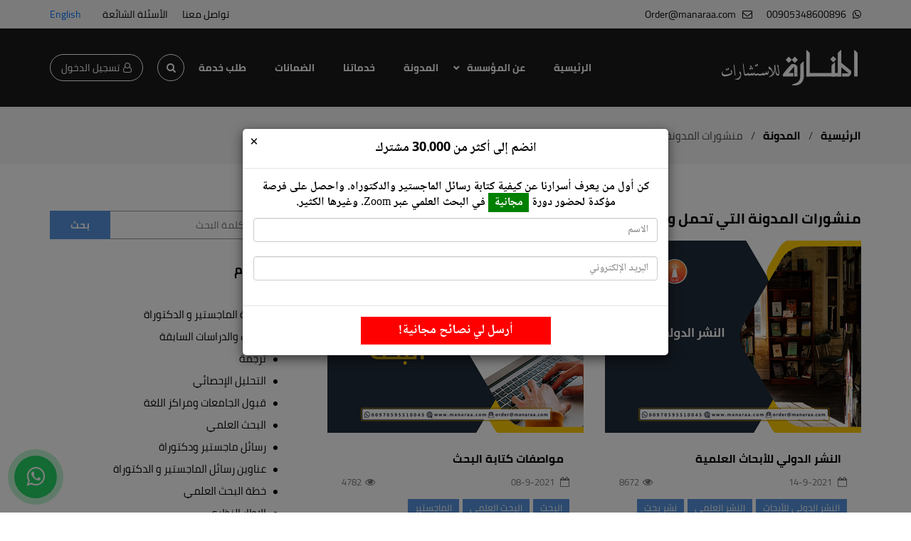

--- FILE ---
content_type: text/html; charset=utf-8
request_url: https://www.manaraa.com/tag/%D8%AF%D9%83%D8%AA%D9%88%D8%B1%D8%A7%D9%87/5
body_size: 36495
content:


<!DOCTYPE html>


<html id="ctl00_HTMLTag" lang="ar">
<head><meta charset="utf-8" /><meta name="viewport" content="width=device-width, maximum-scale=1" /><link href="/css/bootstrap.min.css" rel="stylesheet" type="text/css" /><link rel="shortcut icon" href="/images/favicon.ico" /> 
    <link href="/css/bootstrap-rtl.min.css" rel="stylesheet" type="text/css" >
    <link href="/css/animate.css" rel="stylesheet" type="text/css" /><link href="/css/owl.carousel.min.css" rel="stylesheet" type="text/css" /><link href="/css/owl.theme.default.min.css" rel="stylesheet" type="text/css" /><link href="/css/font-awesome.min.css" rel="stylesheet" type="text/css" /><link href="/css/style.css?v=3.2" rel="stylesheet" type="text/css" /><link href="/css/responsive.css?v=3" rel="stylesheet" type="text/css" /><link href="/css/StyleUp.css?v=2" rel="stylesheet" type="text/css" /><meta property="fb:pages" content="255721971299115" /><meta property='og:title' content='منشورات المدونة التي تحمل وسم 'دكتوراه' | المنارة للإستشارات' /><meta property='og:type' content='website' /><meta property='og:image' content='https://manaraa.com/manaraa.png' /><meta property='og:description' content='المنارة للاستشارات، المؤسسة الرائدة في الخدمات الاستشارية وأعمال الترجمة،المتخصصون في مختلف العلوم الإنسانية والعلمية، ضمانة 100% لجودة الخدمات المقدمة'/><meta name='description' content='المنارة للاستشارات، المؤسسة الرائدة في الخدمات الاستشارية وأعمال الترجمة،المتخصصون في مختلف العلوم الإنسانية والعلمية، ضمانة 100% لجودة الخدمات المقدمة'  /><meta name='keywords' content='المنارة,المنارة للاستشارات,مركز المنارة للاستشارات,دليل الطالب,خدمات الطلبة,المنارة لخدمات الطلبة,استشارات, ترجمة,ابحاث, مقالات,مؤتمرات,ترجمة مواقع,ترجمة كتب,ترجمة مؤتمرات,تنقيح أعمال مترجمة,ترجمة أبحاث,ترجمة رسائل ماجستير,رسائل دكتوراه,تدقيق لغوي,ترجمة أفلام,ترجمة مقالات,مؤسسة المنارة للترجمة, المنارة للترجمة'><meta property='fb:app_id' content='1426295687698066'><meta name='twitter:card' content='photo'><meta name='twitter:url' content='https://manaraa.com/'><meta name='twitter:title' content='منشورات المدونة التي تحمل وسم 'دكتوراه' | المنارة للإستشارات'><meta name='twitter:description' content='المنارة للاستشارات، المؤسسة الرائدة في الخدمات الاستشارية وأعمال الترجمة،المتخصصون في مختلف العلوم الإنسانية والعلمية، ضمانة 100% لجودة الخدمات المقدمة'><meta name='twitter:image' content='https://manaraa.com/mlogo.png'><meta name='twitter:image:width' content='600'><meta name='twitter:image:height' content='600'><meta name='twitter:site' content='@manaraao'><meta name='twitter:creator' content='@manaraao'><link rel='canonical' href='https://www.manaraa.com/tag/دكتوراه' /><meta name="robots" content="index, follow" /><link href="../../_CSS.css?v=1.001" rel="stylesheet" />


	<!-- Google tag (gtag.js) --> <script async src="https://www.googletagmanager.com/gtag/js?id=AW-973237773"></script> <script> window.dataLayer = window.dataLayer || []; function gtag(){dataLayer.push(arguments);} gtag('js', new Date()); gtag('config', 'AW-973237773'); </script>


    
 <meta name="robots" content="follow"> 
    <link rel='prev' href='https://www.manaraa.com/tag/دكتوراه/4'/>
    
<meta name="p:domain_verify" content="7dd1d75701c17407b1b574466bb43a1b" />
    <script>
        (function (i, s, o, g, r, a, m) {
            i['GoogleAnalyticsObject'] = r; i[r] = i[r] || function () {
                (i[r].q = i[r].q || []).push(arguments)
            }, i[r].l = 1 * new Date(); a = s.createElement(o),
                m = s.getElementsByTagName(o)[0]; a.async = 1; a.src = g; m.parentNode.insertBefore(a, m)
        })(window, document, 'script', '//www.google-analytics.com/analytics.js', 'ga');

        ga('create', 'UA-58911406-1', 'auto');
        ga('send', 'pageview');

    </script>

    <!-- Global site tag (gtag.js) - Google Analytics -->
    <script async src="https://www.googletagmanager.com/gtag/js?id=UA-133740460-1"></script>
    <script>


        window.dataLayer = window.dataLayer || [];
        function gtag() { dataLayer.push(arguments); }
        gtag('js', new Date());

        gtag('config', 'UA-133740460-1');
    </script>

    <!-- Global site tag (gtag.js) - Google Analytics -->
    <script async src="https://www.googletagmanager.com/gtag/js?id=G-KCZQ1XJPXR"></script>
    <script>
        window.dataLayer = window.dataLayer || [];
        function gtag() { dataLayer.push(arguments); }
        gtag('js', new Date());

        gtag('config', 'G-KCZQ1XJPXR');
    </script>

    <!-- Global site tag (gtag.js) - Google Ads: 973237773 -->
    <script async src="https://www.googletagmanager.com/gtag/js?id=AW-973237773"></script>
    <script> window.dataLayer = window.dataLayer || []; function gtag() { dataLayer.push(arguments); } gtag('js', new Date()); gtag('config', 'AW-973237773'); </script>


<!-- Google Tag Manager -->
<script>(function(w,d,s,l,i){w[l]=w[l]||[];w[l].push({'gtm.start':
new Date().getTime(),event:'gtm.js'});var f=d.getElementsByTagName(s)[0],
j=d.createElement(s),dl=l!='dataLayer'?'&l='+l:'';j.async=true;j.src=
'https://www.googletagmanager.com/gtm.js?id='+i+dl;f.parentNode.insertBefore(j,f);
})(window,document,'script','dataLayer','GTM-NCLS6N7');</script>
<!-- End Google Tag Manager -->


    <meta property="og:site_name" content="مؤسسة المنارة للإستشارات‎" /><meta property="article:author" content="https://www.facebook.com/Almanara.Consultancy.Institution" /><meta property="article:publisher" content="https://www.facebook.com/Almanara.Consultancy.Institution" />


    
    

    <style>
        .top-bar-wrap .login {
            font-size: 12px;
            padding: 0;
            color: #ffff;
            background: #5893dd;
            border-color: #5893dd;
            margin-left: 10px;
            display: none;
            width: 28px;
            height: 28px;
            align-items: center;
            justify-content: center;
            border-radius: 100%;
        }

        @media (max-width: 1024px) {
            .top-bar-wrap .login {
                display: inline-flex;
                margin-top: 0;
                align-items: center;
                margin-right: auto;
                justify-content: center;
                font-size: 0;
                flex: 0 0 auto;
            }

                .top-bar-wrap .login i {
                    font-size: 16px;
                    margin: 0;
                }

            .lang {
                margin-right: 0;
            }
        }
    </style>


    <meta name="facebook-domain-verification" content="6s0egg3y5dgein2cvmb49kvhmm7dnt" />


    <style>
        .search-wrapper {
            position: relative;
            display: block;
        }

        .search-form-wrap {
            position: absolute;
            top: 100%;
            right: 50%;
            transform: translateX(50%);
            width: 280px;
            transition: all 0.3s;
            z-index: -500;
            opacity: 0;
            visibility: hidden;
            background: #fff;
            padding: 10px;
            border-radius: 8px;
        }

        .search-toggle {
            display: flex;
            align-items: center;
            justify-content: center;
            width: 38px;
            height: 38px;
            border-radius: 100%;
            border: 1px solid #fff;
            color: #fff !important;
            font-size: 14px;
        }

        .search-form-wrap.active {
            z-index: 5;
            visibility: visible;
            opacity: 1;
            margin-top: 10px;
        }
    </style>

    <!-- Meta Pixel Code -->
<script>
!function(f,b,e,v,n,t,s)
{if(f.fbq)return;n=f.fbq=function(){n.callMethod?
n.callMethod.apply(n,arguments):n.queue.push(arguments)};
if(!f._fbq)f._fbq=n;n.push=n;n.loaded=!0;n.version='2.0';
n.queue=[];t=b.createElement(e);t.async=!0;
t.src=v;s=b.getElementsByTagName(e)[0];
s.parentNode.insertBefore(t,s)}(window, document,'script',
'https://connect.facebook.net/en_US/fbevents.js');
fbq('init', '1329141904356610');
fbq('track', 'PageView');
</script>
<noscript><img height="1" width="1" style="display:none"
src="https://www.facebook.com/tr?id=1329141904356610&ev=PageView&noscript=1"
/></noscript>

<!-- Meta Pixel Code -->
<script>
!function(f,b,e,v,n,t,s)
{if(f.fbq)return;n=f.fbq=function(){n.callMethod?
n.callMethod.apply(n,arguments):n.queue.push(arguments)};
if(!f._fbq)f._fbq=n;n.push=n;n.loaded=!0;n.version='2.0';
n.queue=[];t=b.createElement(e);t.async=!0;
t.src=v;s=b.getElementsByTagName(e)[0];
s.parentNode.insertBefore(t,s)}(window, document,'script',
'https://connect.facebook.net/en_US/fbevents.js');
fbq('init', '1613266426328482');
fbq('track', 'PageView');
</script>
<noscript><img height="1" width="1" style="display:none"
src="https://www.facebook.com/tr?id=1613266426328482&ev=PageView&noscript=1"
/></noscript>

<!-- Meta Pixel Code -->
<script>
!function(f,b,e,v,n,t,s)
{if(f.fbq)return;n=f.fbq=function(){n.callMethod?
n.callMethod.apply(n,arguments):n.queue.push(arguments)};
if(!f._fbq)f._fbq=n;n.push=n;n.loaded=!0;n.version='2.0';
n.queue=[];t=b.createElement(e);t.async=!0;
t.src=v;s=b.getElementsByTagName(e)[0];
s.parentNode.insertBefore(t,s)}(window, document,'script',
'https://connect.facebook.net/en_US/fbevents.js');
fbq('init', '1353116796467720');
fbq('track', 'PageView');
</script>
<noscript><img height="1" width="1" style="display:none"
src="https://www.facebook.com/tr?id=1353116796467720&ev=PageView&noscript=1"
/></noscript>
<!-- End Meta Pixel Code -->


<!-- Twitter conversion tracking event code -->
<script type="text/javascript">
  // Insert Twitter Event ID
  twq('event', 'tw-ofs0b-ofs0c', {
    value: null, // use this to pass the value of the conversion (e.g. 5.00)
    currency: null, // use this to pass the currency of the conversion with an ISO 4217 code (e.g. ‘USD’)
    contents: [ // use this to pass an array of products or content
        // add all items to the array
        // use this for the first item
        {
          content_type: null,
          content_id: null,
          content_name: null,
          content_price: null,
          num_items: null,
          content_group_id: null
        },
        // use this for the second item
        {
          content_type: null,
          content_id: null,
          content_name: null,
          content_price: null,
          num_items: null,
          content_group_id: null
        }], 
    conversion_id: null, // use this to pass a unique ID for the conversion event for deduplication (e.g. order id '1a2b3c')
    email_address: null, // use this to pass a user’s email address
    phone_number: null // phone number in E164 standard
  });
</script>
<!-- End Twitter conversion tracking event code -->


<!-- Twitter conversion tracking base code -->
<script>
!function(e,t,n,s,u,a){e.twq||(s=e.twq=function(){s.exe?s.exe.apply(s,arguments):s.queue.push(arguments);
},s.version='1.1',s.queue=[],u=t.createElement(n),u.async=!0,u.src='https://static.ads-twitter.com/uwt.js',
a=t.getElementsByTagName(n)[0],a.parentNode.insertBefore(u,a))}(window,document,'script');
twq('config','ofs0b');
</script>
<!-- End Twitter conversion tracking base code -->

<script type="text/javascript">
    (function(c,l,a,r,i,t,y){
        c[a]=c[a]||function(){(c[a].q=c[a].q||[]).push(arguments)};
        t=l.createElement(r);t.async=1;t.src="https://www.clarity.ms/tag/"+i;
        y=l.getElementsByTagName(r)[0];y.parentNode.insertBefore(t,y);
    })(window, document, "clarity", "script", "ua7tzpporm");
</script>

<title>
	منشورات المدونة التي تحمل وسم 'دكتوراه' | المنارة للإستشارات
</title></head>
<body class="inner-page">

<style>
#contact-bar {
    position: fixed;
    bottom: 0;
    width: 100%;
    background: #5893dd;
    color: #fff;
    padding: 30px 15px;
    display: none;
    opacity: 0;
    transition: opacity 0.5s ease;
    z-index: 1000;
    box-sizing: border-box;
	font-size: 12px;
	height: 170px;
}

#contact-bar.contact-barshow {
    display: flex;
    align-items: center;
    justify-content: space-between;
    opacity: 1;
}

#contact-bar-content {
    font-size: 12px;
}

#contact-bar input[type="text"] {
	color: black;
    padding: 8px;
    border-radius: 4px;
    border: none;
	outline: none;
	direction: ltr !important;
}

#contact-bar button {
    padding: 8px;
    border: none;
    color: white;
    border-radius: 4px;
    cursor: pointer;
	margin: 5px;
	width: 80px;
}

#contact-bar .close-btn {
    cursor: pointer;
    font-size: 24px;
	width: 40px;
    height: 40px;
    display: flex;
    justify-content: center;
    align-items: center;
}

.a1 {
        display: inline-block;
		width: 200px;
		text-align: center;
	}
	
.a2 {
	background: #4CAF50;
}

.a3 {
	background: #4c8aaf;
}

@media (min-width:768px) {
	.a1 {
		width: 310px;
	}
	
	#contact-bar {
		height: 200px;
	}
	
	#contact-bar-content {
		font-size: 16px;
	}
	
	#contact-bar button {
		padding: 8px 14px;
		width: 90px;
	}
}
</style>

<div id="contact-bar">
    <div></div>
    <div id="contact-bar-content">
    <div>
        <span class="a1">سهّلناها عليك! كلمنا على الواتس</span>
        <button class="a2" id="submit-btn">واتساب</button></div>
    <div>
        <input id="phone-input" type="text" class="a1" placeholder="أو خل رقمك ونتواصل معك إن شاء الله 😊">
        <button class="a3" id="submit-btn2">إرسال</button>
    </div>
    </div>
    <div class="close-btn">&times;</div>
</div>

<script>
(function() {
    //const urlParams = new URLSearchParams(window.location.search);
    //if (!urlParams.get('showBanner')) return;

    const contactBar = document.getElementById('contact-bar');
	const contactBarContent = document.getElementById('contact-bar-content');
    const phoneInput = document.getElementById('phone-input');
    const submitBtn = document.getElementById('submit-btn');
	const submitBtn2 = document.getElementById('submit-btn2');
    const closeBtn = document.querySelector('#contact-bar .close-btn');

    const storageKey = 'bannerDismissed';

    // Don’t show if already submitted or closed in this tab
    if (sessionStorage.getItem(storageKey)) return;

    function checkScroll() {
        
        const scrollPosition = window.scrollY + window.innerHeight;
        const totalHeight = document.body.scrollHeight;
        const threshold = window.innerWidth > 768 ? 0.5 : 0.75;

        if (scrollPosition / totalHeight >= threshold) {
            contactBar.classList.add('contact-barshow');
            window.removeEventListener('scroll', checkScroll);
        }
    }

    //window.addEventListener('scroll', checkScroll);
	
	phoneInput.addEventListener('focus', function () {
		// Track event using Google Analytics
		gtag('event', 'عدد الطلبات', {
			'event_category': 'engagement',
			'event_label': 'النقر على الحقل في بار اترك رقمك.'
		});
		if (phoneInput.value.trim() === '') {
			phoneInput.value = '+966';
			// Optional: place cursor at end
			setTimeout(() => {
				phoneInput.setSelectionRange(phoneInput.value.length, phoneInput.value.length);
			}, 0);
		}
	});
	
	submitBtn.addEventListener('click', function(event) {
		// Track event using Google Analytics
		gtag('event', 'عدد الطلبات', {
			'event_category': 'engagement',
			'event_label': 'النقر على أيقونة الواتساب في بار اترك رقمك.'
		});

		// Delay and redirect to WhatsApp
		setTimeout(function() {
			window.location.href = 'https://wa.me/905348600896';
		}, 200);
	});

    submitBtn2.addEventListener('click', function() {
	
		// Track event using Google Analytics
		gtag('event', 'عدد الطلبات', {
			'event_category': 'engagement',
			'event_label': 'النقر على أيقونة ارسال في بار اترك رقمك.'
		});
		
        const phone = phoneInput.value.trim();
        if (!phone) {
            return;
        }
		
		fetch('Default.aspx/SavePhoneNumber', {
			method: 'POST',
			headers: {
				'Content-Type': 'application/json'
			},
			body: JSON.stringify({ phone: phone })
		})
		.then(response => response.json())
		.then(data => {
			if (data.d === "success") {
				contactBarContent.innerHTML = 'شكرًا لك! سنتواصل معك قريبًا.';
		
				// Set flag in sessionStorage
				sessionStorage.setItem(storageKey, 'true');

				setTimeout(() => {
					contactBar.classList.remove('contact-barshow');
				}, 3000);
			} else {
				alert(data.d);
			}
		})
		.catch(error => {
			console.error("Error:", error);
			alert("An error occurred.");
		});		
		
    });

    closeBtn.addEventListener('click', function() {
		// Track event using Google Analytics
		gtag('event', 'عدد الطلبات', {
			'event_category': 'engagement',
			'event_label': 'إغلاق بار اترك رقمك'
		});
        contactBar.classList.remove('contact-barshow');
        sessionStorage.setItem(storageKey, 'true');
    });
})();
</script>


<!-- Google Tag Manager (noscript) -->
<noscript><iframe src="https://www.googletagmanager.com/ns.html?id=GTM-NCLS6N7"
height="0" width="0" style="display:none;visibility:hidden"></iframe></noscript>
<!-- End Google Tag Manager (noscript) -->

    <a href="https://Wa.me/905348600896" class="whatapp-fixed-icon-new fa fa-whatsapp" onclick="
																	event.preventDefault();
																	gtag('event', 'عدد الطلبات', {
																		'event_category': 'engagement',
																		'event_label': 'النقر على أيقونة الواتساب'
																	});
																	setTimeout(function() {
																		window.location.href = 'https://wa.me/905348600896';
																	}, 200);
																"></a> 

    <form name="aspnetForm" method="post" action="/tag/%D8%AF%D9%83%D8%AA%D9%88%D8%B1%D8%A7%D9%87/5" onsubmit="javascript:return WebForm_OnSubmit();" id="aspnetForm">
<div>
<input type="hidden" name="__EVENTTARGET" id="__EVENTTARGET" value="" />
<input type="hidden" name="__EVENTARGUMENT" id="__EVENTARGUMENT" value="" />
<input type="hidden" name="__VIEWSTATE" id="__VIEWSTATE" value="/[base64]/Zhdin2Kog2KfZhNmF2YLYr9mF2KknLz48bWV0YSBuYW1lPSdkZXNjcmlwdGlvbicgY29udGVudD0n2KfZhNmF2YbYp9ix2Kkg2YTZhNin2LPYqti02KfYsdin2KrYjCDYp9mE2YXYpNiz2LPYqSDYp9mE2LHYp9im2K/[base64]/[base64]/[base64]/[base64]/[base64]/[base64]/[base64]/Zg9iq2YjYsdin2YcnZGQCAQ8PFgIfAAVH2YXZhti02YjYsdin2Kog2KfZhNmF2K/ZiNmG2Kkg2KfZhNiq2Yog2KrYrdmF2YQg2YjYs9mFICfYr9mD2KrZiNix2KfZhydkZAICDxYCHgtfIUl0ZW1Db3VudAIIFhBmD2QWBmYPFQsABDY4NDk12KfZhNmG2LTYsS3Yp9mE2K/[base64]/[base64]/[base64]/ZiNix2Kkg2YPZitmB2YrYqSDYpdi52K/Yp9ivINin2YTYsdiz2KfZhNipINin2YTYudmE2YXZitipBDY4MzU82K/ZiNix2Kkt2YPZitmB2YrYqS3Ypdi52K/Yp9ivLdin2YTYsdiz2KfZhNipLdin2YTYudmE2YXZitipPNiv2YjYsdipINmD2YrZgdmK2Kkg2KXYudiv2KfYryDYp9mE2LHYs9in2YTYqSDYp9mE2LnZhNmF2YrYqQogMDMtOS0yMDIxBDczMjBkAgEPFgIfAAX/ATxhIGNsYXNzPSdteXRhZycgIGhyZWY9Jy90YWcv2KfZhNix2LPYp9im2YQt2KfZhNi52YTZhdmK2KknIC8+2KfZhNix2LPYp9im2YQg2KfZhNi52YTZhdmK2Kk8L2E+PGEgY2xhc3M9J215dGFnJyAgaHJlZj0nL3RhZy/Yp9mE2K/Ysdin2LPYp9iqLdin2YTYudmE2YrYpycgLz7Yp9mE2K/[base64]/ZiNix2Kkg2KfZhNi12LnZiNio2KfYqiDYp9mE2KrZiiDYqtmI2KfYrNmHINi32YTYqNipINin2YTYr9ix2KfYs9in2Kog2KfZhNi52YTZitinBDY4MzRU2K/ZiNix2Kkt2KfZhNi12LnZiNio2KfYqi3Yp9mE2KrZii3YqtmI2KfYrNmHLdi32YTYqNipLdin2YTYr9ix2KfYs9in2Kot2KfZhNi52YTZitinVNiv2YjYsdipINin2YTYtdi52YjYqNin2Kog2KfZhNiq2Yog2KrZiNin2KzZhyDYt9mE2KjYqSDYp9mE2K/[base64]/[base64]/[base64]/ZiNix2Kkg2KfZhNmD2YHYp9mK2KfYqiDZiNin2YTZhdmH2KfYsdin2Kog2KfZhNio2K3Yq9mK2Kkg2YTYpdmG2KzYp9iyINin2YTYudix2YjYtiAgLi4uCiAxNy04LTIwMjEEMzk0MGQCAQ8WAh8ABcEBPGEgY2xhc3M9J215dGFnJyAgaHJlZj0nL3RhZy/Yp9mE2KjYrdirLdin2YTYudmE2YXZiicgLz7Yp9mE2KjYrdirINin2YTYudmE2YXZijwvYT48YSBjbGFzcz0nbXl0YWcnICBocmVmPScvdGFnL9iv2YjYsdipJyAvPtiv2YjYsdipPC9hPjxhIGNsYXNzPSdteXRhZycgIGhyZWY9Jy90YWcv2K/ZiNix2KfYqicgLz7Yr9mI2LHYp9iqPC9hPmQCAg8VAvUB2KfZhNmD2YHYp9mK2KfYqjog2YfZiiDZhdis2YXZiNi52Kkg2YXZhiDYp9mE2YXZh9in2LHYp9iqINmI2KfZhNmC2K/Ysdin2Kog2KfZhNio2K3Yq9mK2Kkg2KfZhNmF2YPYqtiz2KjYqSDZiNin2YTZhdmG2K/[base64]/Zg9iq2YjYsdin2YcoNTc1ZjAyODEtZTBmZi00NjA5LTlkMTQtYWIwNTE0NGY5NGYyLnBuZy/Zhdiv2Kkg2YPYqtin2KjYqSDYsdiz2KfZhNipINin2YTYr9mD2KrZiNix2KfZhy/Zhdiv2Kkg2YPYqtin2KjYqSDYsdiz2KfZhNipINin2YTYr9mD2KrZiNix2KfZhwQ2Nzg3L9mF2K/YqS3Zg9iq2KfYqNipLdix2LPYp9mE2Kkt2KfZhNiv2YPYqtmI2LHYp9mHL9mF2K/[base64]/Zg9iq2YjYsdin2YcnIC8+2LHYs9in2YTYqSDYp9mE2K/[base64]/[base64]/Zg9iq2YjYsdin2Ycg2YTZh9inINmF2LHYp9it2YQg2LPYp9io2YLYqSDZhNi52YXZhNmK2Kkg2KfZhNio2K/YoSDZgdmKINmD2KrYp9io2Kkg2KfZhNmF2LbZhdmI2YYg2KfZhNmD2KfZhdmEINmE2LHYs9in2YTYqSDYp9mE2YXYp9is2LPYqtmK2LEg2KPZiCDYp9mE2K/[base64]/[base64]/[base64]/Zg9iq2YjYsdin2KlkAgEPZBYCZg8VAwEzLNin2YTZg9iq2Kgt2YjYp9mE2K/Ysdin2LPYp9iqLdin2YTYs9in2KjZgtipLNin2YTZg9iq2Kgg2YjYp9mE2K/[base64]/[base64]/Zhdin2Kog2KfZhNmF2YbYp9ix2Kkg2YTZhNin2LPYqti02KfYsdin2KpkAhEPZBYCZg8VAwIzMTLYp9mE2K/ZiNix2KfYqi3Yp9mE2KrYr9ix2YrYqNmK2Kkt2KfZhNmF2KzYp9mG2YrYqTLYp9mE2K/[base64]/[base64]/ZitmDKTBhNmRhNWM4LTgwMGEtNGI4NS05NWIzLWE3YmE4NjZmMjhkNC5qcGVnkwEg2KjYrdir2YMg2KfZhNi52YTZhdmKINmE2YTZhti02LEg2KzYp9mH2LIg2KjZitmGINmK2K/[base64]/[base64]/[base64]/Zhdin2KrZhtinINin2YTZhdmF2YrYstipIX3Yudix2LYg2YXZhiDYp9mE2YXZhtin2LHYqSDZhNmE2KfYs9iq2LTYp9ix2KfYqiDYp9it2LXZhNmI2Kcg2LnZhNmJINiu2LXZhSAxMCUg2LnZhNmJINis2YXZiti5INiu2K/Zhdin2KrZhtinINin2YTZhdmF2YrYstipITTYudix2LYg2YXZhiDYp9mE2YXZhtin2LHYqSDZhNmE2KfYs9iq2LTYp9ix2KfYqiAgLi4uZAIDD2QWAmYPFgIfAgIKFhRmD2QWAmYPFQYEMjA3OVfYsdiz2KfYptmELdmF2KfYrNiz2KrZitixLdmI2K/Zg9iq2YjYsdin2YctUERGLdis2KfZh9iy2Kkt2YTZhNiq2K3ZhdmK2YQt2KfZhNmF2KjYp9i02LEoMGI4MGZmNWUtMTQ0My00NWIzLWI5NTMtNWYzYTc5ZWNhZmZiLmpwZ0bYsdiz2KfYptmEINmF2KfYrNiz2KrZitixINmI2K/[base64]/Zg9iq2YjYsdin2YctKNmD2KfZhdmE2Kkt2YTZhNiq2K3ZhdmK2YQpKGQ1ZGJmNDczLWVmM2EtNGFlNy04NmM4LTYxM2I2NzI2NTgxOS5wbmdX2KPYrdiv2Ksg2LHYs9in2KbZhCDYp9mE2YXYp9is2LPYqtmK2LEg2YjYp9mE2K/Zg9iq2YjYsdin2YcgKNmD2KfZhdmE2Kkg2YTZhNiq2K3ZhdmK2YQpV9ij2K3Yr9irINix2LPYp9im2YQg2KfZhNmF2KfYrNiz2KrZitixINmI2KfZhNiv2YPYqtmI2LHYp9mHICjZg9in2YXZhNipINmE2YTYqtit2YXZitmEKVfYo9it2K/[base64]/[base64]/[base64]/[base64]/ZhdipINis2K/[base64]" />
</div>

<script type="text/javascript">
//<![CDATA[
var theForm = document.forms['aspnetForm'];
if (!theForm) {
    theForm = document.aspnetForm;
}
function __doPostBack(eventTarget, eventArgument) {
    if (!theForm.onsubmit || (theForm.onsubmit() != false)) {
        theForm.__EVENTTARGET.value = eventTarget;
        theForm.__EVENTARGUMENT.value = eventArgument;
        theForm.submit();
    }
}
//]]>
</script>


<script src="/WebResource.axd?d=Sxf-tOuvdPZ9PGFOrAARZuY4-HDW4rb8hkJOSVvVRibRunTmbIKPMI_bc5G1GRZZdter366RJBF5p6pFTpeVnNDv9i65RIoBrjHLfjwvZPc1&amp;t=638901649900000000" type="text/javascript"></script>


<script src="/ScriptResource.axd?d=gMvgUVSH1CV-Y6o5EsSmVt05SiEuWCu8gTqsHLaQeQPBjIhRi0uu1zqGxxWeUqNv80sWfFOZwlSgaAWNyTn4zwkyhc4VjtwYdTn6SEMey7w_sZSmsR1_ekJme6CY8YOSENTQk6m2kSKZI2n-LqiVmelF-a6O7pHi-BgaXmd_d_E1&amp;t=7f7f23e2" type="text/javascript"></script>
<script src="/ScriptResource.axd?d=15WQs39xEwPm7nKZElUpCHcIySI5eR65IPy-t3SaoKeSym5DBLBpaNxOSsns50TWp6wsOdiwdIhhYh1y_Py9k6t0vi3uQrsnn6vOBXb4RCs8jRinEySca8hLEwEYHxpihhe7kAibviPf4Edc_GzoBP24w6pTu58CK6_37uJazRU1&amp;t=5c0e0825" type="text/javascript"></script>
<script src="/ScriptResource.axd?d=qsfaVVMSMkclHykXL2DwGAt3LPMbghzf9pa4Csb9H0IT8XzFiHsJ5XHpc6uuhJM4vzRpm59QP5rH7Syo33n7SGaz83q3WMv2FJjpRV_TjwlHsKvWHv4_Uh1tdJ-FaKTG3H7VeSmaXoFsL0nzW-cirDTx7iIaT2ew2aQZpLTT09P7PNOY_kfHKWsnLmgBkS3c0&amp;t=5c0e0825" type="text/javascript"></script>
<script type="text/javascript">
//<![CDATA[
function WebForm_OnSubmit() {
if (typeof(ValidatorOnSubmit) == "function" && ValidatorOnSubmit() == false) return false;
return true;
}
//]]>
</script>

<div>

	<input type="hidden" name="__VIEWSTATEGENERATOR" id="__VIEWSTATEGENERATOR" value="168F3345" />
</div>
        <script type="text/javascript">
//<![CDATA[
Sys.WebForms.PageRequestManager._initialize('ctl00$ScriptManager1', 'aspnetForm', ['tctl00$EmailListUserAdd$UpdatePanelEmail',''], [], [], 90, 'ctl00');
//]]>
</script>

        <header>
            <div class="top-bar">
                <div class="container">
                    <div class="top-bar-wrap">
                        <div class="contact-links">
                            
                            <a href="https://Wa.me/905348600896" onclick="
																	event.preventDefault();
																	gtag('event', 'عدد الطلبات', {
																		'event_category': 'engagement',
																		'event_label': 'النقر على رقم الواتساب على الصفحة الرئيسية'
																	});
																	setTimeout(function() {
																		window.location.href = 'https://wa.me/905348600896';
																	}, 200);
																">
                                <i class="fa fa-whatsapp"></i>
                                <span>00905348600896</span>
                            </a>
                            <a href="mailto:Order@manaraa.com" onclick="
																	event.preventDefault();
																	gtag('event', 'عدد الطلبات', {
																		'event_category': 'engagement',
																		'event_label': 'النقر على الايميل على الصفحة الرئيسية'
																	});
																	setTimeout(function() {
																		window.location.href = 'mailto:Order@manaraa.com';
																	}, 200);
																">
                                <i class="fa fa-envelope-o"></i>
                                <span>Order@manaraa.com</span>
                            </a>

                            
                            
                        </div>
                        <div class="top-bar-menu">
                            <a href="/ContactUS">تواصل معنا</a>
                            <a href="/FAQ">الأسئلة الشائعة</a>
                        </div>
                        <a href="/CustomersLogin" class="login"><i class="fa fa-user-o"></i>تسجيل الدخول  </a>
                        <a id="ctl00_hlLang" class="lang" href="javascript:__doPostBack(&#39;ctl00$hlLang&#39;,&#39;&#39;)">English</a>

                    </div>
                </div>
            </div>
            <div class="main-nav">
                <div class="container">
                    <div class="nav-wrap">
                        <a href="/" class="logo">
                            <img src="/img/logo.png" alt="المنارة للاستشارات" /></a>
                        <a href="/" class="menu-open visible-xs visible-sm"><i class="fa fa-bars"></i></a>
                        <div class="navbar-content" style="z-index: 999;">
                            <a href="#" class="menu-close visible-xs visible-sm"><i class="fa fa-times"></i></a>
                            <ul class="main-menu">
                                <li><a href="/">الرئيسية</a></li>
                                <li class="dropdown-item">
                                    <a href="javascript:;" class="about">عن المؤسسة</a>
                                    <ul class="dropdown-menu-item">
                                        <li><a href="/About">من نحن</a></li>
                                        <li><a href="/Testimonials">قالوا عنا</a></li>
                                        <li><a href="/Page-67">هل هذا غش؟</a></li>
                                        <li><a href="/InfoAboutSpecialists">معلومات عن المختصين</a></li>
                                        <li><a href="/Page-66">لا تكن ضحية المواقع المخادعة</a></li>
                                        <li><a href="/Page-68">انضم للعمل معنا</a></li>
                                    </ul>
                                </li>
                                <li><a href="/Blog">المدونة</a></li>
                                
                                <li><a href="/Services" onclick="
											event.preventDefault();
											gtag('event', 'عدد الطلبات', {
												'event_category': 'engagement',
												'event_label': 'النقر على خدماتنا في الهيدر الرئيسي'
											});
											setTimeout(function() {
												window.location.href = '/Services';
											}, 200);
										">خدماتنا</a></li>
                                <li><a href="/Page-5">الضمانات</a></li>
                                <li><a href="/OrdersRequest" onclick="
											event.preventDefault();
											gtag('event', 'عدد الطلبات', {
												'event_category': 'engagement',
												'event_label': 'النقر على أيقونة طلب الخدمة من الهيدر الرئيسي'
											});
											setTimeout(function() {
												window.location.href = '/OrdersRequest';
											}, 200);
										">طلب خدمة</a></li>

                                




                            </ul>


                            <div class="search-wrapper">
                                <a href="#" class="search-toggle"><i class="fa fa-search"></i></a>
                                <div class="search-form-wrap">
                                    <div style="visibility: visible; animation-name: fadeInUp;" class="single-input-form wow fadeInUp">
                                        
                <div id="ctl00_bnlSearchPosts0" onkeypress="javascript:return WebForm_FireDefaultButton(event, &#39;ctl00_btnSearch&#39;)">
	 
                                                        <span id="ctl00_RequiredFieldValidator1" style="color:Red;display:none;"></span>
                <input name="ctl00$txtSearch" type="text" id="ctl00_txtSearch" placeholder="أدخل كلمة البحث" />
                <input type="submit" name="ctl00$btnSearch" value="بحث" onclick="javascript:WebForm_DoPostBackWithOptions(new WebForm_PostBackOptions(&quot;ctl00$btnSearch&quot;, &quot;&quot;, true, &quot;Search1&quot;, &quot;&quot;, false, false))" id="ctl00_btnSearch" style="position: absolute; left: 0; height: 40px; padding: 0 10px; font-size: 14px; font-weight: bold; color: #ffffff; background: #5893dd; border: none; outline: none; width: 55px; transition: all 0.3s;" />
                                       
</div>  
                                    </div>
                                </div>
                            </div>

                            <a href="/CustomersLogin" id="ctl00_pnlLogin" class="login"><i class="fa fa-user-o"></i>تسجيل الدخول  </a>


                        </div>
                    </div>
                </div>
            </div>
        </header>

        

    <section class="breadcrumb-section wow fadeIn">
        <div class="container">
            <div class="breadcrumb-wrap">
                <a href="/">الرئيسية</a>
                <i>/</i>

                <a href="/Blog">المدونة</a>

                <i>/</i>
                <span id="ctl00_ContentPlaceHolder1_lblBlogTag">منشورات المدونة التي تحمل وسم 'دكتوراه'</span>
            </div>
        </div>
    </section>


    <section class="inner-page-section wow fadeIn">
        <div class="container">
            <div class="row">

                <div class="col-md-8">
                 <h1><span id="ctl00_ContentPlaceHolder1_h1">منشورات المدونة التي تحمل وسم 'دكتوراه'</span></h1>
                    <div class="row">

                        


                                <div class="col-sm-6">
                                    <div class="blog-item wow fadeInUp" >

                                        <div class="blog-img">
                                            <a href="/post/6849/النشر-الدولي-للأبحاث-العلمية">
                                                <img src="/Images/Posts/3396a0b8-4298-4f39-84af-bf7f62f3db22.png?w=360&h=270"  alt="النشر الدولي للأبحاث العلمية" title="النشر الدولي للأبحاث العلمية"  />
                                            </a>
                                        </div>
                                        <div class="blog-content">
                                            <h2 style="font-size: 16px; margin: 8px;"><a style="color: black;font-weight: bold;" href="/post/6849/النشر-الدولي-للأبحاث-العلمية">النشر الدولي للأبحاث العلمية</a></h2>
                                            <div class="blog-meta">
                                                <div class="date"><i class="fa fa-calendar-o"></i> 14-9-2021</div>
                                                <div class="views"><i class="fa fa-eye"></i>8672</div>
                                            </div>
                                            <div class="blog-tags">

                                                <a class='mytag'  href='/tag/النشر-الدولي-للأبحاث' />النشر الدولي للأبحاث</a><a class='mytag'  href='/tag/النشر-العلمي' />النشر العلمي</a><a class='mytag'  href='/tag/نشر-بحث' />نشر بحث</a>
                                            </div>
                                            <div class="blog-summary">
                                                يتفق أهل الاختصاص والباحثين أيضاً على أن المجال المعرفي يأخذ صفة العالمية ومن أبرز محدداته النشر الدولي للأبحاث.
                                            </div>
                                        </div>

                                    </div>
                                </div>


                                
                            


                                <div class="col-sm-6">
                                    <div class="blog-item wow fadeInUp" data-wow-delay='0.2s'>

                                        <div class="blog-img">
                                            <a href="/post/6840/مواصفات-كتابة-البحث">
                                                <img src="/Images/Posts/b8457181-dc9e-4283-a3c1-a89517cd9498.png?w=360&h=270"  alt="مواصفات كتابة البحث" title="مواصفات كتابة البحث"  />
                                            </a>
                                        </div>
                                        <div class="blog-content">
                                            <h2 style="font-size: 16px; margin: 8px;"><a style="color: black;font-weight: bold;" href="/post/6840/مواصفات-كتابة-البحث">مواصفات كتابة البحث</a></h2>
                                            <div class="blog-meta">
                                                <div class="date"><i class="fa fa-calendar-o"></i> 08-9-2021</div>
                                                <div class="views"><i class="fa fa-eye"></i>4782</div>
                                            </div>
                                            <div class="blog-tags">

                                                <a class='mytag'  href='/tag/البحث' />البحث</a><a class='mytag'  href='/tag/البحث-العلمي' />البحث العلمي</a><a class='mytag'  href='/tag/الماجستير' />الماجستير</a>
                                            </div>
                                            <div class="blog-summary">
                                                حصول على مخرجات بحثية ذات كفاءة وجودة عالية، فلو فكر الواحد فينا بالبحث الذي يتم كتابته دون مراعاة مواصفات كتابة البحث الصحيحة كيف ستكون مخرجات...
                                            </div>
                                        </div>

                                    </div>
                                </div>


                                 <div class='clearfix'></div>
                            


                                <div class="col-sm-6">
                                    <div class="blog-item wow fadeInUp" >

                                        <div class="blog-img">
                                            <a href="/post/6835/دورة-كيفية-إعداد-الرسالة-العلمية">
                                                <img src="/Images/Posts/74565b1b-e892-47f2-84d7-0313dc13b043.png?w=360&h=270"  alt="دورة كيفية إعداد الرسالة العلمية" title="دورة كيفية إعداد الرسالة العلمية"  />
                                            </a>
                                        </div>
                                        <div class="blog-content">
                                            <h2 style="font-size: 16px; margin: 8px;"><a style="color: black;font-weight: bold;" href="/post/6835/دورة-كيفية-إعداد-الرسالة-العلمية">دورة كيفية إعداد الرسالة العلمية</a></h2>
                                            <div class="blog-meta">
                                                <div class="date"><i class="fa fa-calendar-o"></i> 03-9-2021</div>
                                                <div class="views"><i class="fa fa-eye"></i>7320</div>
                                            </div>
                                            <div class="blog-tags">

                                                <a class='mytag'  href='/tag/الرسائل-العلمية' />الرسائل العلمية</a><a class='mytag'  href='/tag/الدراسات-العليا' />الدراسات العليا</a><a class='mytag'  href='/tag/ماجستير' />ماجستير</a>
                                            </div>
                                            <div class="blog-summary">
                                                من الصعوبات التي واجهتها وقد اعتبرتها تحدي بالنسبة لي, تقديم عرض أمام زملائي حيث أنني أواجه هذي اليعتبر إعداد الرسائل العلمية من أهم ..
                                            </div>
                                        </div>

                                    </div>
                                </div>


                                
                            


                                <div class="col-sm-6">
                                    <div class="blog-item wow fadeInUp" data-wow-delay='0.2s'>

                                        <div class="blog-img">
                                            <a href="/post/6834/دورة-الصعوبات-التي-تواجه-طلبة-الدراسات-العليا">
                                                <img src="/Images/Posts/a3b8cfde-cc8a-4c21-b628-758ff7946464.png?w=360&h=270"  alt="دورة الصعوبات التي تواجه طلبة الدراسات العليا" title="دورة الصعوبات التي تواجه طلبة الدراسات العليا"  />
                                            </a>
                                        </div>
                                        <div class="blog-content">
                                            <h2 style="font-size: 16px; margin: 8px;"><a style="color: black;font-weight: bold;" href="/post/6834/دورة-الصعوبات-التي-تواجه-طلبة-الدراسات-العليا">دورة الصعوبات التي تواجه طلبة الدراسات العليا</a></h2>
                                            <div class="blog-meta">
                                                <div class="date"><i class="fa fa-calendar-o"></i> 03-9-2021</div>
                                                <div class="views"><i class="fa fa-eye"></i>5862</div>
                                            </div>
                                            <div class="blog-tags">

                                                <a class='mytag'  href='/tag/صعوبات' />صعوبات</a><a class='mytag'  href='/tag/الدراسات-العليا' />الدراسات العليا</a><a class='mytag'  href='/tag/البحث-العلمي' />البحث العلمي</a>
                                            </div>
                                            <div class="blog-summary">
                                                من الصعوبات التي واجهتها وقد اعتبرتها تحدي بالنسبة لي, تقديم عرض أمام زملائي حيث أنني أواجه هذي المشكلة منذ صغري, كالارتباك والخوف ...
                                            </div>
                                        </div>

                                    </div>
                                </div>


                                 <div class='clearfix'></div>
                            


                                <div class="col-sm-6">
                                    <div class="blog-item wow fadeInUp" >

                                        <div class="blog-img">
                                            <a href="/post/6812/دورة-الكفايات-والمهارات-البحثية-لإنجاز-العروض-العلمية">
                                                <img src="/Images/Posts/e0ad9c7b-9c24-4a40-bd72-5c3a118bf36d.png?w=360&h=270"  alt="دورة الكفايات والمهارات البحثية لإنجاز العروض العلمية" title="دورة الكفايات والمهارات البحثية لإنجاز العروض العلمية"  />
                                            </a>
                                        </div>
                                        <div class="blog-content">
                                            <h2 style="font-size: 16px; margin: 8px;"><a style="color: black;font-weight: bold;" href="/post/6812/دورة-الكفايات-والمهارات-البحثية-لإنجاز-العروض-العلمية">دورة الكفايات والمهارات البحثية لإنجاز العروض  ...</a></h2>
                                            <div class="blog-meta">
                                                <div class="date"><i class="fa fa-calendar-o"></i> 17-8-2021</div>
                                                <div class="views"><i class="fa fa-eye"></i>3940</div>
                                            </div>
                                            <div class="blog-tags">

                                                <a class='mytag'  href='/tag/البحث-العلمي' />البحث العلمي</a><a class='mytag'  href='/tag/دورة' />دورة</a><a class='mytag'  href='/tag/دورات' />دورات</a>
                                            </div>
                                            <div class="blog-summary">
                                                الكفايات: هي مجموعة من المهارات والقدرات البحثية المكتسبة والمندمجة، التي يتم توظيفها قصد مواجهة مشكلة علمية ما أو حل وضعية علمية ما.

                                            </div>
                                        </div>

                                    </div>
                                </div>


                                
                            


                                <div class="col-sm-6">
                                    <div class="blog-item wow fadeInUp" data-wow-delay='0.2s'>

                                        <div class="blog-img">
                                            <a href="/post/6787/مدة-كتابة-رسالة-الدكتوراه">
                                                <img src="/Images/Posts/575f0281-e0ff-4609-9d14-ab05144f94f2.png?w=360&h=270"  alt="مدة كتابة رسالة الدكتوراه" title="مدة كتابة رسالة الدكتوراه"  />
                                            </a>
                                        </div>
                                        <div class="blog-content">
                                            <h2 style="font-size: 16px; margin: 8px;"><a style="color: black;font-weight: bold;" href="/post/6787/مدة-كتابة-رسالة-الدكتوراه">مدة كتابة رسالة الدكتوراه</a></h2>
                                            <div class="blog-meta">
                                                <div class="date"><i class="fa fa-calendar-o"></i> 18-7-2021</div>
                                                <div class="views"><i class="fa fa-eye"></i>12375</div>
                                            </div>
                                            <div class="blog-tags">

                                                <a class='mytag'  href='/tag/الدكتوراه' />الدكتوراه</a><a class='mytag'  href='/tag/دكتوراه' />دكتوراه</a><a class='mytag'  href='/tag/رسالة-الدكتوراه' />رسالة الدكتوراه</a>
                                            </div>
                                            <div class="blog-summary">
                                                عملية كتابة رسالة دكتوراه محكومة بمدة زمنية، لماذا؟، الإجابة المباشرة: لأن رسالة الدكتوراه تنتمي إلى النظام الأكاديمي والنظام الأكاديمي يعتمد على...
                                            </div>
                                        </div>

                                    </div>
                                </div>


                                 <div class='clearfix'></div>
                            


                                <div class="col-sm-6">
                                    <div class="blog-item wow fadeInUp" >

                                        <div class="blog-img">
                                            <a href="/post/6745/منطلقات-التصور-المقترح">
                                                <img src="/Images/Posts/1ff20d6d-b19e-49f0-974e-771bba231412.png?w=360&h=270"  alt="منطلقات التصور المقترح" title="منطلقات التصور المقترح"  />
                                            </a>
                                        </div>
                                        <div class="blog-content">
                                            <h2 style="font-size: 16px; margin: 8px;"><a style="color: black;font-weight: bold;" href="/post/6745/منطلقات-التصور-المقترح">منطلقات التصور المقترح</a></h2>
                                            <div class="blog-meta">
                                                <div class="date"><i class="fa fa-calendar-o"></i> 26-5-2021</div>
                                                <div class="views"><i class="fa fa-eye"></i>7159</div>
                                            </div>
                                            <div class="blog-tags">

                                                <a class='mytag'  href='/tag/منطلقات-التصور-المقترح' />منطلقات التصور المقترح</a><a class='mytag'  href='/tag/التصور-المقترح' />التصور المقترح</a><a class='mytag'  href='/tag/التصور-المقترح-لرسالة-الماجستير' />التصور المقترح لرسالة الماجستير</a>
                                            </div>
                                            <div class="blog-summary">
                                                الباحث الذي يعرف مراده من وراء المضمون الذي يقوم بكتابته سيحرص على  كتابة هذا المضمون بشكل احترافي، وذات الأمر بالنسبة لعلمية كتابة....
                                            </div>
                                        </div>

                                    </div>
                                </div>


                                
                            


                                <div class="col-sm-6">
                                    <div class="blog-item wow fadeInUp" data-wow-delay='0.2s'>

                                        <div class="blog-img">
                                            <a href="/post/6742/كيفية-كتابة-التصور-المقترح">
                                                <img src="/Images/Posts/8128ac2a-f435-4d51-a4cd-19638e54d2fc.png?w=360&h=270"  alt="كيفية كتابة التصور المقترح" title="كيفية كتابة التصور المقترح"  />
                                            </a>
                                        </div>
                                        <div class="blog-content">
                                            <h2 style="font-size: 16px; margin: 8px;"><a style="color: black;font-weight: bold;" href="/post/6742/كيفية-كتابة-التصور-المقترح">كيفية كتابة التصور المقترح</a></h2>
                                            <div class="blog-meta">
                                                <div class="date"><i class="fa fa-calendar-o"></i> 24-5-2021</div>
                                                <div class="views"><i class="fa fa-eye"></i>19183</div>
                                            </div>
                                            <div class="blog-tags">

                                                <a class='mytag'  href='/tag/كيفية-كتابة-التصور-المقترح' />كيفية كتابة التصور المقترح</a><a class='mytag'  href='/tag/كتابة-التصور-المقترح-لرسالة-الماجستير' />كتابة التصور المقترح لرسالة الماجستير</a><a class='mytag'  href='/tag/التصور-المقترح' />التصور المقترح</a>
                                            </div>
                                            <div class="blog-summary">
                                                عملية كتابة رسالة ماجستير أو دكتوراه لها مراحل سابقة لعملية البدء في كتابة المضمون الكامل لرسالة الماجستير أو الدكتوراه، ومن أهم محددات هذه المرحلة ال
                                            </div>
                                        </div>

                                    </div>
                                </div>


                                 <div class='clearfix'></div>
                            


                        <nav aria-label="Page navigation" style="text-align: center;">
                            <ul id="ctl00_ContentPlaceHolder1_PagesDiv" class="pagination">

                                <li id="ctl00_ContentPlaceHolder1_LiPrev">
                                    <a id="ctl00_ContentPlaceHolder1_hlPrev" href="/tag/%d8%af%d9%83%d8%aa%d9%88%d8%b1%d8%a7%d9%87/4">السابق</a>
                                </li>

                           
                                            <li class="" style="">
                                                <a href="/tag/دكتوراه/3">3</a>
                                            </li>
                                            <li style="display:none;">
                                                <span>3</span>
                                            </li>
                                        
                                            <li class="" style="">
                                                <a href="/tag/دكتوراه/4">4</a>
                                            </li>
                                            <li style="display:none;">
                                                <span>4</span>
                                            </li>
                                        
                                            <li class="active" style="">
                                                <a href="/tag/دكتوراه/5">5</a>
                                            </li>
                                            <li style="display:none;">
                                                <span>5</span>
                                            </li>
                                        
                                            <li class="" style="">
                                                <a href="/tag/دكتوراه/6">6</a>
                                            </li>
                                            <li style="display:none;">
                                                <span>6</span>
                                            </li>
                                        
                                            <li class="" style="">
                                                <a href="/tag/دكتوراه/7">7</a>
                                            </li>
                                            <li style="display:none;">
                                                <span>7</span>
                                            </li>
                                        


                           
                            </ul>
                        </nav>

                    </div>

                </div>


                


<div class="col-md-4">
    <div class="sidebar-wrapper">
        <div class="sidebar-item">
            <div class="single-input-form wow fadeInUp">
                <div id="ctl00_ContentPlaceHolder1_PostsLeft_bnlSearchPosts" onkeypress="javascript:return WebForm_FireDefaultButton(event, &#39;ctl00_ContentPlaceHolder1_PostsLeft_btnSearch&#39;)">
	 
                    <span id="ctl00_ContentPlaceHolder1_PostsLeft_RequiredFieldValidator1" style="color:Red;display:none;"></span>
                    <input name="ctl00$ContentPlaceHolder1$PostsLeft$txtSearch" type="text" id="ctl00_ContentPlaceHolder1_PostsLeft_txtSearch" placeholder="أدخل كلمة البحث" />
                    <input type="submit" name="ctl00$ContentPlaceHolder1$PostsLeft$btnSearch" value="بحث" onclick="javascript:WebForm_DoPostBackWithOptions(new WebForm_PostBackOptions(&quot;ctl00$ContentPlaceHolder1$PostsLeft$btnSearch&quot;, &quot;&quot;, true, &quot;Search&quot;, &quot;&quot;, false, false))" id="ctl00_ContentPlaceHolder1_PostsLeft_btnSearch" style="position: absolute; left: 0; height: 40px; padding: 0 10px; font-size: 14px; font-weight: bold; color: #ffffff; background: #5893dd; border: none; outline: none; width: 85px; transition: all 0.3s;" />
                
</div>
            </div>
        </div>


        <div class="sidebar-item">
            <div class="sidebar-title wow fadeInUp">الأقسام</div>
            <ul class="sidebar-cats-ul">

                
                        <li class="wow fadeInUp"><a href="/category/1/دراسة-الماجستير-و-الدكتوراة">دراسة الماجستير و الدكتوراة</a></li>
                    
                        <li class="wow fadeInUp"><a href="/category/3/الكتب-والدراسات-السابقة">الكتب والدراسات السابقة</a></li>
                    
                        <li class="wow fadeInUp"><a href="/category/4/ترجمة">ترجمة</a></li>
                    
                        <li class="wow fadeInUp"><a href="/category/6/التحليل-الإحصائي">التحليل الإحصائي</a></li>
                    
                        <li class="wow fadeInUp"><a href="/category/7/قبول-الجامعات-ومراكز-اللغة">قبول الجامعات ومراكز اللغة</a></li>
                    
                        <li class="wow fadeInUp"><a href="/category/11/البحث-العلمي">البحث العلمي</a></li>
                    
                        <li class="wow fadeInUp"><a href="/category/12/رسائل-ماجستير-ودكتوراة">رسائل ماجستير ودكتوراة</a></li>
                    
                        <li class="wow fadeInUp"><a href="/category/14/عناوين-رسائل-الماجستير-و-الدكتوراة">عناوين رسائل الماجستير و الدكتوراة</a></li>
                    
                        <li class="wow fadeInUp"><a href="/category/15/خطة-البحث-العلمي">خطة البحث العلمي</a></li>
                    
                        <li class="wow fadeInUp"><a href="/category/17/الإطار-النظري">الإطار النظري</a></li>
                    
                        <li class="wow fadeInUp"><a href="/category/18/انفوجرافيك-البحث-العلمي">انفوجرافيك البحث العلمي</a></li>
                    
                        <li class="wow fadeInUp"><a href="/category/20/وظائف-شاغرة">وظائف شاغرة</a></li>
                    
                        <li class="wow fadeInUp"><a href="/category/21/نماذج-أعمالنا-وتجربتي-مع-المنارة-للاستشارات">نماذج أعمالنا وتجربتي مع المنارة للاستشارات</a></li>
                    
                        <li class="wow fadeInUp"><a href="/category/25/نشر-الأبحاث-العلمية">نشر الأبحاث العلمية</a></li>
                    
                        <li class="wow fadeInUp"><a href="/category/28/مقالات-علمية-بقلم-الباحثين">مقالات علمية بقلم الباحثين</a></li>
                    
                        <li class="wow fadeInUp"><a href="/category/29/التعليم-عن-بعد">التعليم عن بعد</a></li>
                    
                        <li class="wow fadeInUp"><a href="/category/30/خدمات-المنارة-للاستشارات">خدمات المنارة للاستشارات</a></li>
                    
                        <li class="wow fadeInUp"><a href="/category/31/الدورات-التدريبية-المجانية">الدورات التدريبية المجانية</a></li>
                    
                        <li class="wow fadeInUp"><a href="/category/32/أراء-العملاء">أراء العملاء</a></li>
                    
            </ul>
        </div>




        <div class="sidebar-item">
            <div class="sidebar-box">
                <div class="sidebar-title wow fadeInUp">آخر العروض  </div>

                

                        <div class="small-news wow fadeInUp">
                            <a href="/offer/9383/عرض-خاص-بمناسبة-اليوم-الوطني-السعودي">
                                <img src="/Images/Posts/7005040c-c898-472f-a108-91dbfdedade2.jpeg?mode=crop&w=60&h=45" alt="عرض خاص بمناسبة اليوم الوطني السعودي" title="عرض خاص بمناسبة اليوم الوطني السعودي" />
                                <span>عرض خاص بمناسبة اليوم الوطني  ...</span>
                            </a>
                        </div>

                    

                        <div class="small-news wow fadeInUp">
                            <a href="/offer/9377/-بحثك-العلمي-للنشر-جاهز-بين-يديك">
                                <img src="/Images/Posts/0a6da5c8-800a-4b85-95b3-a7ba866f28d4.jpeg?mode=crop&w=60&h=45" alt=" بحثك العلمي للنشر جاهز بين يديك احصل على استشارة مجانية لاختيار المجلة المناسبة" title=" بحثك العلمي للنشر جاهز بين يديك احصل على استشارة مجانية لاختيار المجلة المناسبة" />
                                <span> بحثك العلمي للنشر جاهز بين  ...</span>
                            </a>
                        </div>

                    

                        <div class="small-news wow fadeInUp">
                            <a href="/offer/9376/-ابدأ-بحثك-بثقة-مع-خطة-بحث-واحصل-على-استشاراة-مجانية">
                                <img src="/Images/Posts/96053fdd-dad1-46a3-82b6-1d82706e222e.jpeg?mode=crop&w=60&h=45" alt=" ابدأ بحثك بثقة مع خطة بحث احترافية واحصل على استشاراة مجانية" title=" ابدأ بحثك بثقة مع خطة بحث احترافية واحصل على استشاراة مجانية" />
                                <span> ابدأ بحثك بثقة مع خطة بحث  ...</span>
                            </a>
                        </div>

                    

                        <div class="small-news wow fadeInUp">
                            <a href="/offer/9375/عندك-فكرة-بحث-احجز-استشارتك-الأكاديمية-المجانية-">
                                <img src="/Images/Posts/e73e8aed-d750-4db9-aa61-c2e71ed9dbac.jpeg?mode=crop&w=60&h=45" alt="عندك فكرة بحث احجز استشارتك الأكاديمية المجانية " title="عندك فكرة بحث احجز استشارتك الأكاديمية المجانية " />
                                <span>عندك فكرة بحث احجز استشارتك  ...</span>
                            </a>
                        </div>

                    

                        <div class="small-news wow fadeInUp">
                            <a href="/offer/9366/عرض-احصلوا-على-خصم-10-على-جميع-خدماتنا-المميزة">
                                <img src="/Images/Posts/9aee9caf-7b7b-4f58-b9ce-2b42298e41a9.png?mode=crop&w=60&h=45" alt="عرض من المنارة للاستشارات احصلوا على خصم 10% على جميع خدماتنا المميزة!" title="عرض من المنارة للاستشارات احصلوا على خصم 10% على جميع خدماتنا المميزة!" />
                                <span>عرض من المنارة للاستشارات  ...</span>
                            </a>
                        </div>

                    


            </div>
        </div>
        
        <div class="sidebar-item">
            <div class="sidebar-title wow fadeInUp">تابعنا على الفيسبوك     </div>
            <div class="fb-page" data-href="https://www.facebook.com/manaraao/" data-tabs="" data-width="250" data-height="" data-small-header="false" data-adapt-container-width="true" data-hide-cover="false" data-show-facepile="true">
                <blockquote cite="https://www.facebook.com/manaraao/" class="fb-xfbml-parse-ignore"><a href="https://www.facebook.com/manaraao/">‎مؤسسة المنارة للاستشارات‎</a></blockquote>
            </div>
        </div>
        
    </div>
</div>



            </div>
        </div>
    </section>




        <footer>
            <div class="top-footer">
                <div class="container">
                    <div class="row">
                        <div class="col-xs-12 col-md-4">
                            <div class="footer-widget">

                                

                                
                                        <h2 class="footer-widget-title">المنارة للاستشارات</h2>
                                        <div class="footer-text">
                                            <p>
                                                نحن مؤسسة تقدم خدمات البحث العلمي. نساعد الباحثين وطلبة الدراسات العليا في المهام التي تصعب عليهم في الرسالة. ونقدم خدمات الترجمة ونخطط في المستقبل للعمل في مجال التدريب.
                                            </p>
                                            <ul>
                                                <li><a href="/">الرئيسية </a></li>
                                                <li><a href="/About">من نحن </a></li>
                                                <li><a href="/Terms">شروط وأحكام</a></li>
                                                <li><a href="/Privacy">سياسة الخصوصية</a></li>
                                            </ul>
                                        </div>
                                    
                            </div>
                        </div>


                        <div class="col-xs-12 col-md-4">
                            <div class="footer-widget">
                                <h2 class="footer-widget-title">بيانات التواصل</h2>
                                <div class="footer-text">
                                    
                                            <p class="MyFont">
الطلب والاستفسار عن الخدمات يتم من خلال <a href="https://manaraa.com/CustomersLogin" style="color:#57C8EB">التسجيل في موقعنا</a> و"<a href="https://manaraa.com/OrdersRequest" style="color:#57C8EB">طلب خدمة جديدة</a>" أو من خلال الواتساب على الرقم <a href="https://wa.me/905348600896" style="color:#57C8EB">905348600896</a> كما يمكنكم التواصل معنا عبر الإيميل <a <a href="mailto:Order@manaraa.com" style="color:#57C8EB">Order@manaraa.com</a> وفي حال وجود أي ملاحظة تود أن تصل للإدارة العامة عبئ نموذج "<a href="https://manaraa.com/ContactUS" style="color:#57C8EB">تواصل معنا</a>"</p>
                                        
                                </div>
								
								<script>
									(function() {
										const linkConfigs = [
											{
												href: 'https://manaraa.com/OrdersRequest',
												label: 'النقر على أيقونة طلب خدمة جديد من الفوتر'
											},
											{
												href: 'https://wa.me/905348600896',
												label: 'النقر على أيقونة رقم الواتساب من الفوتر'
											},
											{
												href: 'mailto:Order@manaraa.com',
												label: 'النقر على أيقونة الايميل من الفوتر'
											},
											{
												href: 'https://manaraa.com/ContactUS',
												label: 'النقر على أيقونة تواصل معنا من الفوتر'
											}
										];

										document.querySelectorAll('.footer-text .MyFont a').forEach(anchor => {
											const matchedConfig = linkConfigs.find(cfg => anchor.href === cfg.href);
											if (matchedConfig) {
												anchor.addEventListener('click', function(event) {
													event.preventDefault();
													gtag('event', 'عدد الطلبات', {
														'event_category': 'engagement',
														'event_label': matchedConfig.label
													});
													setTimeout(function() {
														window.location.href = matchedConfig.href;
													}, 200);
												});
											}
										});
									})();
									</script>


                                <div class="social-media">
                                    

<a href="https://www.facebook.com/manaraao/"><i class="fa fa-facebook"></i></a>
<a href="https://twitter.com/manaraao"><i class="fa fa-twitter"></i></a>
<a href="http://www.linkedin.com/in/manaraao"><i class="fa fa-linkedin"></i></a>
<a href="https://www.youtube.com/channel/UCgvONsa2Meri__ADC7KjKIg/videos"><i class="fa fa-youtube"></i></a>
<a href="https://www.instagram.com/manaraao/"><i class="fa fa-instagram"></i></a>
<a href="https://www.tiktok.com/@manara4reportss"><svg style="margin-top: 8px;fill: white;" width="18" height="18" xmlns="http://www.w3.org/2000/svg" viewBox="0 0 640 640"><!--!Font Awesome Free v7.0.1 by @fontawesome - https://fontawesome.com License - https://fontawesome.com/license/free Copyright 2025 Fonticons, Inc.--><path d="M544.5 273.9C500.5 274 457.5 260.3 421.7 234.7L421.7 413.4C421.7 446.5 411.6 478.8 392.7 506C373.8 533.2 347.1 554 316.1 565.6C285.1 577.2 251.3 579.1 219.2 570.9C187.1 562.7 158.3 545 136.5 520.1C114.7 495.2 101.2 464.1 97.5 431.2C93.8 398.3 100.4 365.1 116.1 336C131.8 306.9 156.1 283.3 185.7 268.3C215.3 253.3 248.6 247.8 281.4 252.3L281.4 342.2C266.4 337.5 250.3 337.6 235.4 342.6C220.5 347.6 207.5 357.2 198.4 369.9C189.3 382.6 184.4 398 184.5 413.8C184.6 429.6 189.7 444.8 199 457.5C208.3 470.2 221.4 479.6 236.4 484.4C251.4 489.2 267.5 489.2 282.4 484.3C297.3 479.4 310.4 469.9 319.6 457.2C328.8 444.5 333.8 429.1 333.8 413.4L333.8 64L421.8 64C421.7 71.4 422.4 78.9 423.7 86.2C426.8 102.5 433.1 118.1 442.4 131.9C451.7 145.7 463.7 157.5 477.6 166.5C497.5 179.6 520.8 186.6 544.6 186.6L544.6 274z"></path></svg></a>
<a href="https://www.snapchat.com/@manara_services"><i class="fa fa-snapchat"></i></a>
                                </div>

                                <div id="ctl00_EmailListUserAdd_Palen1" onkeypress="javascript:return WebForm_FireDefaultButton(event, &#39;ctl00_EmailListUserAdd_btnEmailAdd&#39;)">
	
    <div id="ctl00_EmailListUserAdd_UpdatePanelEmail">
		


            <div id="ctl00_EmailListUserAdd_pnlEmailList" onkeypress="javascript:return WebForm_FireDefaultButton(event, &#39;ctl00_EmailListUserAdd_btnEmailAdd&#39;)">
			



                <div class="maillist">
                    <h3>القائمة البريدية</h3>
                    <p>أضف بريدك الإلكتروني لدينا ليصلك جديدنا</p>
                    <div style="display: flex; align-items: center; margin-top: 20px; width: 300px; max-width: 100%;">
                        <input name="ctl00$EmailListUserAdd$Txt_Email" type="text" id="ctl00_EmailListUserAdd_Txt_Email" placeholder="youremail@mail.com" />


                        <input type="submit" name="ctl00$EmailListUserAdd$btnEmailAdd" value="إضافة" onclick="javascript:WebForm_DoPostBackWithOptions(new WebForm_PostBackOptions(&quot;ctl00$EmailListUserAdd$btnEmailAdd&quot;, &quot;&quot;, true, &quot;email&quot;, &quot;&quot;, false, false))" id="ctl00_EmailListUserAdd_btnEmailAdd" style="width: 80px; height: 40px; text-align: center; background: #5893dd; color: #ffffff; transition: all 0.3s; outline: none; border: none; padding: 0;" />
                    </div>
                    <p class="MyFont">
                        <span id="ctl00_EmailListUserAdd_lblMsg" style="font-weight: bold;"></span>
                        <span id="ctl00_EmailListUserAdd_RequiredFieldValidator2" class="color-red" style="color:Red;display:none;"></span>
                        <span id="ctl00_EmailListUserAdd_RegularExpressionValidator1" class="color-red" style="color:Red;display:none;">الرجاء إدخال بريد إلكتروني صحيح</span>
                    </p>
                </div>

            
		</div>
        
	</div>

</div>


                            </div>
                        </div>
                        <div class="col-xs-12 col-md-4">
                            <div class="footer-widget">
                                <h2 class="footer-widget-title">تابعنا على تويتر</h2>
                                <div class="twitter-widget">
                                    <div class="c-line-left hide"></div>
                                    

                                    
                                </div>
                            </div>
                        </div>
                    </div>
                </div>
            </div>
            <div class="bottom-footer">
                <div class="container">
                    <div class="col-xs-12 col-md-5">
                        <div class="copyrights">جميع الحقوق محفوظة للمنارة للاستشارات   <b>2010</b> - <b>2026</b> &copy;  </div>
                    </div>
                    <div class="col-xs-12 col-md-7">
                        <div class="footer-imgs">
                            <ul class="list-unstyled list-inline pull-left">

                                <li>
                                    <img src="/images/mada.png?2" alt="We accept mada Pay" title="توفير الدفع عن طريق مدى"></li>
                                <li>
                                    <img src="/images/MasterCard.jpg" alt="We accept MasterCard" title="نوفر الدفع عبر الماستر كارد"></li>
                                
                                <img src="/images/visa.jpg" alt="We accept Visa" title="نوفر الدفع عبر الفيزا كارد"></li>
                                <li>
                                    <a href="//www.dmca.com/Protection/Status.aspx?ID=f63f81d3-adfc-47fa-a0a3-065a3246c5fb" title="DMCA.com Protection Status" class="dmca-badge">
                                        <img src="//images.dmca.com/Badges/_dmca_premi_badge_4.png?ID=f63f81d3-adfc-47fa-a0a3-065a3246c5fb" alt="DMCA.com Protection Status"></a>
                                    <script src="//images.dmca.com/Badges/DMCABadgeHelper.min.js"> </script>
                                </li>
                            </ul>
                        </div>
                    </div>
                </div>
            </div>
        </footer>

        <input type="hidden" name="ctl00$hdn_CountryFlag" id="ctl00_hdn_CountryFlag" />
        <input type="hidden" name="ctl00$hdn_CountryName" id="ctl00_hdn_CountryName" />
        <input type="hidden" name="ctl00$hdn_CountryIP" id="ctl00_hdn_CountryIP" />
        <input type="hidden" name="ctl00$hdbLang" id="ctl00_hdbLang" value="ar" />



        


        <link href="/fonts/font.css?v=1.2" rel="stylesheet" type="text/css">
        <!-- Modal -->
        <div class="modal fade" id="exampleModalCenter" tabindex="-1" role="dialog" aria-labelledby="exampleModalCenterTitle" aria-hidden="true" style="margin-top: 150px;">
            <div class="modal-dialog modal-dialog-centered" role="document">
                <div class="modal-content blog-class">
                    <div class="modal-header">
                        <div class="modal-title " id="exampleModalCenterTitle" style="font-size: 18px; font-weight: bold !important; color: #000 !important;">
                            <center>انضم إلى أكثر من 30.000 مشترك</center>
                        </div>
                        <button type="button" class="close" data-dismiss="modal" aria-label="Close" style="margin-top: -30px; margin-left: -5px; opacity: 1;">
                            <span aria-hidden="true">&times;</span>
                        </button>
                    </div>
                    <div class="modal-body">
                        <span style="color: #000 !important; font-weight: normal !important; font-size: 16px !important; margin-bottom: 5px;">
                            <center>
                                كن أول من يعرف أسرارنا عن كيفية كتابة رسائل ‏الماجستير والدكتوراه.‏ واحصل على فرصة مؤكدة لحضور دورة
                                <lable style="background-color: #008000 !important; color: white;">&nbsp مجانية &nbsp</lable>
                                في البحث العلمي عبر ‏Zoom‏.‏ وغيرها الكثير.
                            </center>
                        </span>
                        <p></p>
                        <div class="form-group">
                            
                            <input type="text" class="form-control" id="recipient-name" placeholder="الاسم" data-maillist-name="">
                        </div>
                        <div class="form-group">
                            
                            <input type="text" class="form-control" id="recipient-email" placeholder="البريد الإلكتروني" data-maillist-email="">
                        </div>

                    </div>
                    <div class="modal-footer">
                        
                        <center>
                            <button type="button" class="btn btn-danger" style="background-color: red; border-radius: 0px; color: white; font-size: 18px; border: 1px solid red;" data-maillist-save="">&nbsp &nbsp &nbsp &nbsp &nbsp أرسل لي نصائح مجانية! &nbsp &nbsp &nbsp &nbsp &nbsp</button>
                        </center>
                    </div>
                </div>
            </div>
        </div>


    
<script type="text/javascript">
//<![CDATA[
var Page_Validators =  new Array(document.getElementById("ctl00_RequiredFieldValidator1"), document.getElementById("ctl00_ContentPlaceHolder1_PostsLeft_RequiredFieldValidator1"), document.getElementById("ctl00_EmailListUserAdd_RequiredFieldValidator2"), document.getElementById("ctl00_EmailListUserAdd_RegularExpressionValidator1"));
//]]>
</script>

<script type="text/javascript">
//<![CDATA[
var ctl00_RequiredFieldValidator1 = document.all ? document.all["ctl00_RequiredFieldValidator1"] : document.getElementById("ctl00_RequiredFieldValidator1");
ctl00_RequiredFieldValidator1.controltovalidate = "ctl00_txtSearch";
ctl00_RequiredFieldValidator1.focusOnError = "t";
ctl00_RequiredFieldValidator1.display = "Dynamic";
ctl00_RequiredFieldValidator1.validationGroup = "Search1";
ctl00_RequiredFieldValidator1.evaluationfunction = "RequiredFieldValidatorEvaluateIsValid";
ctl00_RequiredFieldValidator1.initialvalue = "";
var ctl00_ContentPlaceHolder1_PostsLeft_RequiredFieldValidator1 = document.all ? document.all["ctl00_ContentPlaceHolder1_PostsLeft_RequiredFieldValidator1"] : document.getElementById("ctl00_ContentPlaceHolder1_PostsLeft_RequiredFieldValidator1");
ctl00_ContentPlaceHolder1_PostsLeft_RequiredFieldValidator1.controltovalidate = "ctl00_ContentPlaceHolder1_PostsLeft_txtSearch";
ctl00_ContentPlaceHolder1_PostsLeft_RequiredFieldValidator1.focusOnError = "t";
ctl00_ContentPlaceHolder1_PostsLeft_RequiredFieldValidator1.display = "Dynamic";
ctl00_ContentPlaceHolder1_PostsLeft_RequiredFieldValidator1.validationGroup = "Search";
ctl00_ContentPlaceHolder1_PostsLeft_RequiredFieldValidator1.evaluationfunction = "RequiredFieldValidatorEvaluateIsValid";
ctl00_ContentPlaceHolder1_PostsLeft_RequiredFieldValidator1.initialvalue = "";
var ctl00_EmailListUserAdd_RequiredFieldValidator2 = document.all ? document.all["ctl00_EmailListUserAdd_RequiredFieldValidator2"] : document.getElementById("ctl00_EmailListUserAdd_RequiredFieldValidator2");
ctl00_EmailListUserAdd_RequiredFieldValidator2.controltovalidate = "ctl00_EmailListUserAdd_Txt_Email";
ctl00_EmailListUserAdd_RequiredFieldValidator2.focusOnError = "t";
ctl00_EmailListUserAdd_RequiredFieldValidator2.display = "Dynamic";
ctl00_EmailListUserAdd_RequiredFieldValidator2.validationGroup = "email";
ctl00_EmailListUserAdd_RequiredFieldValidator2.evaluationfunction = "RequiredFieldValidatorEvaluateIsValid";
ctl00_EmailListUserAdd_RequiredFieldValidator2.initialvalue = "";
var ctl00_EmailListUserAdd_RegularExpressionValidator1 = document.all ? document.all["ctl00_EmailListUserAdd_RegularExpressionValidator1"] : document.getElementById("ctl00_EmailListUserAdd_RegularExpressionValidator1");
ctl00_EmailListUserAdd_RegularExpressionValidator1.controltovalidate = "ctl00_EmailListUserAdd_Txt_Email";
ctl00_EmailListUserAdd_RegularExpressionValidator1.focusOnError = "t";
ctl00_EmailListUserAdd_RegularExpressionValidator1.errormessage = "الرجاء إدخال بريد إلكتروني صحيح";
ctl00_EmailListUserAdd_RegularExpressionValidator1.display = "Dynamic";
ctl00_EmailListUserAdd_RegularExpressionValidator1.validationGroup = "email";
ctl00_EmailListUserAdd_RegularExpressionValidator1.evaluationfunction = "RegularExpressionValidatorEvaluateIsValid";
ctl00_EmailListUserAdd_RegularExpressionValidator1.validationexpression = "\\w+([-+.\']\\w+)*@\\w+([-.]\\w+)*\\.\\w+([-.]\\w+)*";
//]]>
</script>


<script type="text/javascript">
//<![CDATA[

var Page_ValidationActive = false;
if (typeof(ValidatorOnLoad) == "function") {
    ValidatorOnLoad();
}

function ValidatorOnSubmit() {
    if (Page_ValidationActive) {
        return ValidatorCommonOnSubmit();
    }
    else {
        return true;
    }
}
        
document.getElementById('ctl00_RequiredFieldValidator1').dispose = function() {
    Array.remove(Page_Validators, document.getElementById('ctl00_RequiredFieldValidator1'));
}

document.getElementById('ctl00_ContentPlaceHolder1_PostsLeft_RequiredFieldValidator1').dispose = function() {
    Array.remove(Page_Validators, document.getElementById('ctl00_ContentPlaceHolder1_PostsLeft_RequiredFieldValidator1'));
}

document.getElementById('ctl00_EmailListUserAdd_RequiredFieldValidator2').dispose = function() {
    Array.remove(Page_Validators, document.getElementById('ctl00_EmailListUserAdd_RequiredFieldValidator2'));
}

document.getElementById('ctl00_EmailListUserAdd_RegularExpressionValidator1').dispose = function() {
    Array.remove(Page_Validators, document.getElementById('ctl00_EmailListUserAdd_RegularExpressionValidator1'));
}
//]]>
</script>
</form>



    <script type="text/javascript" src="/js/jquery-1.9.1.min.js"></script>
    <script type="text/javascript" src="/js/bootstrap.min.js"></script>
    <script type="text/javascript" src="/js/owl.carousel.min.js"></script>
    <script type="text/javascript" src="/js/wow.min.js"></script>
    <script type="text/javascript" src="/js/script.js?c=1"></script>

    
    

    
    <script>
        $(function () {
            $("[id$=TxtEmail]").change(function () {
                var curr = $(this);
                var val = $(this).val();
                var a = val.split(" "), i;
                for (i = 0; i < a.length; i++) {
                    curr.val($(this).val().replace(" ", ""));
                }
            });
        });
    </script>
    <script>
        jQuery(document).ready(function () {

            if ($("[id$=hfPayent]").val() == "1") {
                $("[href=#tab_4]").click();
                if ($("[id$=hfMsg]").val() == "1") {
                    $("[id$=lblUpMsg]").text("تم رفع الصورة بنجاح");
                    $("[id$=lblUpMsg]").attr("style", "font-size: large; color: black; background: lightgreen; padding: 0px 10px 0px 10px;");
                }
                else {
                    $("[id$=lblUpMsg]").text("الرجاء اختيار نوع امتداد صحيح للصور مثل jpg,gif,png");
                    $("[id$=lblUpMsg]").attr("style", "font-size: large; color: black; background: red; padding: 0px 10px 0px 10px;");
                }
            }
        });
    </script>

    <div id="fb-root"></div>
    <script async defer crossorigin="anonymous" src="https://connect.facebook.net/en_US/sdk.js#xfbml=1&version=v3.3&appId=1538275879834826&autoLogAppEvents=1"></script>

    
    

    

    <script>

        $(document).ready(function () {
            // setTimeout(myModal, 1000);
            // function myModal() { $("#exampleModalCenter").modal();};


            $(document).on('click', '.search-toggle', function (e) {
                e.preventDefault();
                $(this).closest('.search-wrapper').find('.search-form-wrap').toggleClass('active');
            });

            function isEmail(email) {
                var regex = /^([a-zA-Z0-9_.+-])+\@(([a-zA-Z0-9-])+\.)+([a-zA-Z0-9]{2,4})+$/;
                return regex.test(email);
            }

            $("[data-maillist-save]").click(function () {

                var href = window.location.href;
                var Name = $("[data-maillist-name]").val();
                var Email = $("[data-maillist-email]").val();

                if (Name.trim() == "") {
                    alert("الرجاء كتابة الإسم!");
                    return false;
                }
                if (Email.trim() == "") {
                    alert("الرجاء كتابة البريد الإلكتروني!");
                    return false;
                }
                if (!isEmail(Email.trim())) {
                    alert("الرجاء كتابة بريد إلكتروني صحيح!");
                    return false;
                }



                $.ajax({
                    url: "https://geolocation-db.com/jsonp/?callback=callback&_=1540285644753",
                    jsonpCallback: "callback",
                    dataType: "jsonp",
                    complete: function (location) {

                        //$("[id$=hdn_CountryFlag]").val(countryCode);
                        //$("[id$=hdn_CountryName]").val(countryName);
                        //$("[id$=hdn_CountryIP]").val(countryIP);


                    }
                }).done(function (location) {

                    var countryCode = location.country_code;
                    var countryName = location.country_name;
                    var countryIP = location.IPv4;
                    $.ajax({
                        type: "POST",
                        url: "/default.aspx/SaveMailList",
                        data: '{Name: "' + Name.trim() + '",Email: "' + Email.trim() + '",countryCode: "' + countryCode + '",countryName: "' + countryName + '",countryIP: "' + countryIP + '",location: "' + href + '" }',
                        contentType: "application/json; charset=utf-8",
                        dataType: "json",
                        success: function (response) {
                            alert("تمت الإضافة بنجاح")
                            $("[data-maillist-name]").val("");
                            $("[data-maillist-email]").val("");
                            $('#exampleModalCenter').modal('toggle');

                        },
                        failure: function (response) {
                            alert("Error !")
                        }
                    });
                });

            });
        });


    var links = document.links;
    for(var i = 0; i < links.length; i++) {
         
          if (document.links[i].href.indexOf('manaraa.com/') < 0 && (!document.links[i].href.startsWith("javascript")) && document.links[i].href.length > 3)  
              {
                  document.links[i].target = '_blank'; 
                  document.links[i].rel = 'nofollow noopener noreferrer';
                       
              }
            
      }  

    </script>

            <script>setTimeout(myModal, 5000); function myModal() { $('#exampleModalCenter').modal();};</script>

</body >
</html>


--- FILE ---
content_type: text/css
request_url: https://www.manaraa.com/css/style.css?v=3.2
body_size: 6389
content:
@font-face { font-family: 'Cairo'; src: url('../fonts/cairo/new/Cairo-Light.eot'); src: url('../fonts/cairo/new/Cairo-Light.eot?#iefix') format('embedded-opentype'), url('../fonts/cairo/new/Cairo-Light.woff2') format('woff2'), url('../fonts/cairo/new/Cairo-Light.woff') format('woff'), url('../fonts/cairo/new/Cairo-Light.ttf') format('truetype'), url('../fonts/cairo/new/Cairo-Light.svg#Cairo-Light') format('svg'); font-weight: 300; font-style: normal; } @font-face { font-family: 'Cairo'; src: url('../fonts/cairo/new/Cairo-Regular.eot'); src: url('../fonts/cairo/new/Cairo-Regular.eot?#iefix') format('embedded-opentype'), url('../fonts/cairo/new/Cairo-Regular.woff2') format('woff2'), url('../fonts/cairo/new/Cairo-Regular.woff') format('woff'), url('../fonts/cairo/new/Cairo-Regular.ttf') format('truetype'), url('../fonts/cairo/new/Cairo-Regular.svg#Cairo-Regular') format('svg'); font-weight: normal; font-style: normal; } @font-face { font-family: 'Cairo'; src: url('../fonts/cairo/new/Cairo-SemiBold.eot'); src: url('../fonts/cairo/new/Cairo-SemiBold.eot?#iefix') format('embedded-opentype'), url('../fonts/cairo/new/Cairo-SemiBold.woff2') format('woff2'), url('../fonts/cairo/new/Cairo-SemiBold.woff') format('woff'), url('../fonts/cairo/new/Cairo-SemiBold.ttf') format('truetype'), url('../fonts/cairo/new/Cairo-SemiBold.svg#Cairo-SemiBold') format('svg'); font-weight: 600; font-style: normal; } @font-face { font-family: 'Cairo'; src: url('../fonts/cairo/new/Cairo-ExtraLight.eot'); src: url('../fonts/cairo/new/Cairo-ExtraLight.eot?#iefix') format('embedded-opentype'), url('../fonts/cairo/new/Cairo-ExtraLight.woff2') format('woff2'), url('../fonts/cairo/new/Cairo-ExtraLight.woff') format('woff'), url('../fonts/cairo/new/Cairo-ExtraLight.ttf') format('truetype'), url('../fonts/cairo/new/Cairo-ExtraLight.svg#Cairo-ExtraLight') format('svg'); font-weight: 200; font-style: normal; } @font-face { font-family: 'Cairo'; src: url('../fonts/cairo/new/Cairo-Bold.eot'); src: url('../fonts/cairo/new/Cairo-Bold.eot?#iefix') format('embedded-opentype'), url('../fonts/cairo/new/Cairo-Bold.woff2') format('woff2'), url('../fonts/cairo/new/Cairo-Bold.woff') format('woff'), url('../fonts/cairo/new/Cairo-Bold.ttf') format('truetype'), url('../fonts/cairo/new/Cairo-Bold.svg#Cairo-Bold') format('svg'); font-weight: bold; font-style: normal; } @font-face { font-family: 'Cairo'; src: url('../fonts/cairo/new/Cairo-Black.eot'); src: url('../fonts/cairo/new/Cairo-Black.eot?#iefix') format('embedded-opentype'), url('../fonts/cairo/new/Cairo-Black.woff2') format('woff2'), url('../fonts/cairo/new/Cairo-Black.woff') format('woff'), url('../fonts/cairo/new/Cairo-Black.ttf') format('truetype'), url('../fonts/cairo/new/Cairo-Black.svg#Cairo-Black') format('svg'); font-weight: 900; font-style: normal; }html{scroll-behavior:smooth;overflow-x:hidden;font-family:'Cairo', sans-serif}body{overflow-x:hidden;font-family:'Cairo', sans-serif !important;}button{outline:none}.padding-0{padding:0 !important}ul{/*padding:0;*/margin:0;/*list-style:none*/}a{text-decoration:none !important}a,a:hover,a:active a:focus{outline:0 !important;text-decoration:none !important}.clear{clear:both;display:block;overflow:hidden;visibility:hidden;width:0;height:0}.clearfix:before,.clearfix:after{content:'\0020';display:block;overflow:hidden;visibility:hidden;width:0;height:0}.clearfix:after{clear:both}.top-bar{padding:10px 0;background:#f5f5f5;color:#5893dd;height:40px}.top-bar-wrap{display:flex;align-items:center}.contact-links,.top-bar-menu,.lang{display:flex;align-items:center}.top-bar-menu{margin-right:auto}.contact-links a{margin-left:20px;color:#000;transition:all 0.3s;font-size:14px}.contact-links a:last-child{margin-left:0}.contact-links a:hover{color:#0071ff}.contact-links a i{margin-left:6px}.top-bar-menu{margin-left:30px}.top-bar-menu a{color:#000;font-size:14px;transition:all 0.3s;margin-left:20px}.top-bar-menu a:last-child{margin-left:0}.top-bar-menu a:hover{color:#0071ff}.lang{color:#0071ff;font-size:14px;transition:all 0.3s}.lang img{margin-left:6px}.logo img{transition:all 0.3s}.nav-wrap{position:relative}.inner-page .main-nav{position:initial;background:rgba(0,0,0,0.9);margin:0}body.inner-page.fixed{padding-top:60px}.main-nav{position:absolute;top:0;right:0;left:0;z-index:99;background:rgba(0,0,0,0.6);transition:all 0.3s;margin-top:40px}.main-nav.fixed{position:fixed;margin-top:0;background:rgba(0,0,0,0.9);top:0;right:0;left:0;z-index:999999}.main-nav.fixed .nav-wrap{padding:10px 0}.main-nav.fixed .logo img{width:150px}.main-nav.fixed .main-menu li a{font-size:13px}.nav-wrap{display:flex;align-items:center;padding:30px 0}.nav-wrap .logo,.nav-wrap .navbar-content{display:flex;align-items:center}.nav-wrap .navbar-content{margin-right:auto}.nav-wrap .main-menu{display:inherit;list-style:none;padding:0}.nav-wrap .main-menu li{margin:0 10px;position:relative}.nav-wrap .main-menu li a{padding:15px 10px;color:#ffffff;font-size:14px;font-weight:bold;transition:all 0.3s;position:relative}.nav-wrap .main-menu li a:hover{color:#5893dd}.nav-wrap .main-menu li ul{position:absolute;top:100%;width:250px;padding:15px 20px;background:#000;right:0;margin-right:-20px;box-shadow:0 5px 10px rgba(0,0,0,0.05);transition:all 0.3s;opacity:0;visibility:hidden;margin-top:0;z-index:-10px}.nav-wrap .main-menu li ul li{display:inline-block;width:100%;margin:7px 0}.nav-wrap .main-menu li ul li a{font-size:13px}.nav-wrap .main-menu li:hover ul{opacity:1;visibility:visible;margin-top:15px;z-index:9}.login{padding:8px 15px;border-radius:20px;transition:all 0.3s;border:1px solid #fff;color:#ffffff;font-size:14px;margin-right:20px}.login:hover{background:#0071ff;border-color:#0071ff;color:#ffffff}.login i{margin-left:5px}.main-slider{height:calc(100vh - 40px);overflow:hidden}#main-slider{height:100%;background:#000}#main-slider .carousel-inner,#main-slider .item{height:100%;overflow:hidden}#main-slider img{position:absolute;left:50%;top:50%;min-width:100%;min-height:100%;transform:translate(-50%, -50%)}.slide-caption{position:absolute;top:50%;left:50%;transform:translate(-50%, -50%);z-index:5;max-width:80%;text-align:center;color:#ffffff;width:450px}.slide-caption h2{font-weight:bold;font-size:40px;animation-delay:0.5s}.slide-caption p{font-size:20px;margin-top:30px;line-height:30px;animation-delay:1s}.slide-caption a{display:inline-block;padding:10px 25px;border-radius:25px;border:1px solid #fff;color:#ffffff;transition:all 0.3s;font-size:16px;font-weight:bold;margin-top:30px;animation-delay:1.5s}.slide-caption a:hover{background:#ffffff;color:#000}.carousel-fade .carousel-inner .item{transition-property:opacity}.carousel-fade .carousel-inner .item,.carousel-fade .carousel-inner .active.left,.carousel-fade .carousel-inner .active.right{opacity:0}.carousel-fade .carousel-inner .active,.carousel-fade .carousel-inner .next.left,.carousel-fade .carousel-inner .prev.right{opacity:1}.carousel-fade .carousel-inner .next,.carousel-fade .carousel-inner .prev,.carousel-fade .carousel-inner .active.left,.carousel-fade .carousel-inner .active.right{left:0;transform:translate3d(0, 0, 0)}.carousel-fade .carousel-control{z-index:2}.slider-control{position:absolute;right:30px;top:50%;transform:translateY(-50%);width:40px;height:40px;text-align:center;line-height:40px;border-radius:100%;border:1px solid #fff;color:#fff !important;transition:all 0.3s}.slider-control.left{left:30px;right:auto}.slider-control:hover{background:#ffffff;color:#000 !important}.caption-animate .item.active .carousel-caption{-webkit-animation-duration:1s;animation-duration:1s;-webkit-animation-fill-mode:both;animation-fill-mode:both}.caption-animate .item.active .carousel-caption.infinite{-webkit-animation-iteration-count:infinite;animation-iteration-count:infinite}.caption-animate .item.active .carousel-caption.hinge{-webkit-animation-duration:2s;animation-duration:2s}.caption-animate .item.active .carousel-caption.flipOutX,.caption-animate .item.active .carousel-caption.flipOutY,.caption-animate .item.active .carousel-caption.bounceIn,.caption-animate .item.active .carousel-caption.bounceOut{-webkit-animation-duration:.75s;animation-duration:.75s}.caption-animate .item .carousel-caption.fadeIn,.caption-animate .item .carousel-caption.fadeInDown,.caption-animate .item .carousel-caption.fadeInDownBig,.caption-animate .item .carousel-caption.fadeInLeft,.caption-animate .item .carousel-caption.fadeInLeftBig,.caption-animate .item .carousel-caption.fadeInRight,.caption-animate .item .carousel-caption.fadeInRightBig,.caption-animate .item .carousel-caption.fadeInUp,.caption-animate .item .carousel-caption.fadeInUpBig{opacity:0}.services{padding:40px 0;background:#f5f5f5}.section-title{margin-bottom:40px}.align-right.section-title h2:before{right:0;left:auto;transform:none}.section-title h2{display:inline-block;position:relative;padding-bottom:25px;color:#000;font-size:30px;font-weight:bold;line-height:35px;margin:0}.section-title h2:before{position:absolute;content:'';bottom:0;width:40px;height:2px;background:#5893dd;left:50%;transform:translateX(-50%)}.text-center{text-align:center}.service-item{padding:8px;background:#fff;box-shadow:0 5px 10px rgba(0,0,0,0.06);overflow:hidden;position:relative;margin-bottom:30px}.service-item img{width:100%}.service-item .service-caption{position:absolute;left:8px;width:calc(100% - 16px);top:8px;bottom:8px;opacity:0;visibility:hidden;background:rgba(0,0,0,0.8);transition:all 0.3s;text-align:center;padding:20px}.service-item:hover .service-caption{opacity:1;visibility:visible}.service-item .service-caption-wrap{position:absolute;left:10px;right:10px;top:50%;transform:translateY(-50%);color:#ffffff;margin-top:40px;transition:all 0.3s}.service-item .service-caption-wrap h3{font-size:18px;font-weight:bold;margin-bottom:15px;line-height:30px;margin-top:0}.service-item .service-caption-wrap p{line-height:25px}.service-item .service-caption-wrap a{display:inline-block;width:80%;border:1px solid #fff;color:#ffffff;padding:10px 0;margin-top:10px;transition:all 0.3s}.service-item .service-caption-wrap a:hover{background:#5893dd;color:#ffffff;border-color:#5893dd}.service-item:hover .service-caption-wrap{margin-top:0}.trust-us{padding:120px 0;background:url("../images/trust-bg.jpg") no-repeat center center;background-attachment:fixed;background-size:cover}.btn-bordered{display:inline-block;border:1px solid #fff;color:#ffffff;padding:10px 30px;transition:all 0.3s;font-weight:bold}.btn-bordered:hover{background:#5893dd;color:#ffffff;border-color:#5893dd}.trust-us-wrap{color:#ffffff;padding:50px;border:2px solid rgba(255,255,255,0.15)}.trust-us-wrap h2{font-size:40px;font-weight:bold;margin:0 0 30px}.trust-us-wrap h3{font-size:30px;font-weight:bold;margin:0 0 30px}.counters{padding:40px 0}.counter-item{margin-bottom:30px}.counter-item h3{font-size:18px;font-weight:bold;margin-top:30px;margin-bottom:20px}.counter-item p{font-size:14px;color:#777777}.counter-number{display:inline-block;width:200px;height:200px;border:1px solid #5893dd;border-radius:100%;line-height:200px;font-size:33px;font-weight:bold;color:#5893dd}.service-order-section{padding:50px 0;background:#5893dd}.service-order-wrap{color:#ffffff;display:flex;align-items:center}.service-order-wrap .text{display:flex;align-items:center;flex-wrap:wrap}.service-order-wrap .text h3{display:inline-block;width:100%;font-size:32px;margin-top:0;margin-bottom:30px;font-weight:bold}.service-order-wrap .text p{display:inline-block;width:100%;font-size:18px;margin:0}.service-order-wrap .link{display:flex;margin-right:auto;align-items:center}.service-order-wrap .link:hover{border-color:#000;background:#000}.offers-section{padding:50px 0 30px;background: #f9f9f9;}.offer-item{position:relative;margin-bottom:30px;box-shadow:0 5px 10px rgba(0,0,0,0.08);background:#ffffff;padding:8px;height:270px;overflow:hidden}.offer-item.big{height:570px}.offer-item img{width:100%;height:100%}.offer-item .offer-caption{position:absolute;padding:30px;bottom:8px;right:8px;left:8px;background:rgba(0,0,0,0.8);color:#ffffff;transition:all 0.3s;opacity:0;visibility:hidden}.offer-item .offer-caption h3{font-size:15px;font-weight:bold;margin:0;transition:all 0.3s;margin-bottom:30px;opacity:0;visibility:hidden;line-height:25px}.offer-item.big h3{font-size:18px;line-height:30px}.offer-item:hover .offer-caption{visibility:visible;opacity:1}.offer-item:hover .offer-caption h3{visibility:visible;opacity:1;margin:0}.videos-section{padding:50px 0;background:url("../images/videos-bg.jpg") no-repeat center center;background-size:cover}.team-section{padding:50px 0}.team-section.bg{background:#f9f9f9}.blog-section{padding:50px 0;background:#f5f5f5}.team-item{padding:20px;box-shadow:0 5px 10px rgba(0,0,0,0.08)}.team-item img{width:100%}.team-content h3{margin-top:20px;font-size:20px;font-weight:bold;color:#5893dd}.team-content span{font-size:14px;display:block;margin-top:10px;color:#0071ff}.team-content p{color:#777;margin-top:10px;font-size:13px;line-height:25px}.team-carousel .owl-item{padding:15px}.owl-theme .owl-dots .owl-dot.active span,.owl-theme .owl-dots .owl-dot:hover span{background:#5893dd}.blog-img{padding-bottom:75%;height:0;overflow:hidden;position:relative}.blog-img a{position:absolute;display:block;width:100%;height:100%}.blog-img a:before{position:absolute;left:0;top:0;bottom:0;right:0;background:rgba(0,0,0,0.7);content:'';z-index:9;opacity:0;visibility:hidden;transition:all 0.3s}.blog-img:hover a:before{opacity:1;visibility:visible}.blog-img img{position:absolute;left:0;right:0;top:0;bottom:0;min-width:100%;max-width:none;min-height:100%;transition:all 0.3s;transform:scale(1)}.blog-img:hover img{transform:scale(1.2)}.blog-content{padding:20px;background:#ffffff}
    .blog-content h3 {
        margin: 0;
        font-size: 18px;
        font-weight: bold;
        line-height: 30px
    }
    .blog-content h1 {
        margin: 0;
        font-size: 18px;
        font-weight: bold;
        line-height: 30px
    }
    .blog-content h3 a {
        transition: all 0.3s;
        color: #000;
        display: block
    }
    .blog-content h1 a {
        transition: all 0.3s;
        color: #000;
        display: block
    }
    .blog-content h3 a:hover {
        color: #5893dd
    }

.blog-content h1 a:hover {
    color: #5893dd
}

.blog-meta {
    display: flex;
    align-items: center;
    font-size: 13px;
    color: #777;
    margin: 15px 0
}.blog-meta .views{margin-right:auto}.blog-meta i{margin-left:5px;font-size:14px}.blog-tags a{display:inline-block;margin-left:5px;padding:3px 10px 5px;background:#5893dd;transition:all 0.3s;color:#ffffff !important;font-size:13px;margin-bottom:7px}.blog-tags a:hover{background:#0071ff}.blog-summary{font-size:13px;color:#666;line-height:25px;margin-top:10px}.about-company{padding:50px 0}.about-text p{font-size:16px;line-height:25px;color:#666;margin-bottom:20px}.about-ul{padding:0}.about-ul li{padding-right:25px;position:relative;margin:12px 0;font-size:16px;color:#555}.about-ul li:before{content:'';width:15px;height:2px;background:#5893dd;position:absolute;right:0;top:50%;transform:translateY(-50%)}.custom-tabs-ul{display:flex}.custom-tabs-ul li{display:inline-flex;flex:1;align-items:center;justify-content:center}.custom-tabs-ul li a{display:inline-block;width:100%;padding:15px 0;text-align:center;background:#5893dd;color:#ffffff !important;font-size:15px;font-weight:bold;transition:all 0.3s}.custom-tabs-ul li.active a,.custom-tabs-ul li:hover a{background:#0071ff}.about-tab-item{padding:30px 25px;background:#f5f5f5}.about-tab-item img,.about-tab-item .about-tab-item-text{display:inline-block;vertical-align:top}.about-tab-item img{width:150px;margin-left:20px}.about-tab-item .about-tab-item-text{width:calc(100% - 175px)}.about-tab-item .about-tab-item-text h3{color:#000;font-size:18px;font-weight:bold;margin-top:0;margin-bottom:20px}.about-tab-item .about-tab-item-text p{font-size:15px;line-height:25px;color:#666}.top-footer{padding:40px 0;background:#333}.footer-widget-title{font-size:20px;font-weight:bold;margin-top:0;margin-bottom:30px;color:#ffffff}.footer-text p{font-size:15px;line-height:25px;color:#999999;margin-bottom:30px}.footer-text ul{padding:0;margin:0}.footer-text ul li{width:100%;margin:18px 0}.footer-text ul li a{display:block;font-size:14px;font-weight:bold;color:#ffffff;transition:all 0.3s}.footer-text ul li a:hover{color:#0071ff}.social-media{margin-top:25px}.social-media a{display:inline-block;width:35px;height:35px;margin-left:5px;vertical-align:middle;background:#222;color:#ffffff !important;transition:all 0.3s;font-size:18px;line-height:35px;text-align:center}.social-media a:hover{background:#0071ff}.contact-item{display:block;margin-bottom:25px;color:#ffffff;transition:all 0.3s;font-size:15px}.contact-item:hover{color:#0071ff}.contact-item i{width:20px;margin-left:8px;font-size:16px}.maillist{margin-top:30px}.maillist h3{font-size:18px;font-weight:bold;color:#f9f9f9;margin-top:0;margin-bottom:15px}.maillist p{font-size:15px;color:#999}.maillist form{display:flex;align-items:center;margin-top:20px;width:300px;max-width:100%}.maillist input{width:calc(100% - 80px);height:40px;outline:none;border:none;background:#f1f1f1;padding:0 20px;color:#333}.maillist button{width:80px;height:40px;text-align:center;background:#5893dd;color:#ffffff;transition:all 0.3s;outline:none;border:none;padding:0}.maillist button:hover{background:#0071ff}.bottom-footer{padding:20px 0;background:#222}.copyrights{font-size:15px;color:#777;margin-top:5px}.copyrights b{color:#f9f9f9;font-weight:normal}.carousel-indicators{padding:0}.breadcrumb-section{padding:30px 0;background:#f5f5f5;color:#444;font-size:15px;margin-bottom:30px}.breadcrumb-section a{transition:all 0.3s;color:#000;font-weight:bold}.breadcrumb-section a:hover{color:#0071ff}.breadcrumb-section i{font-style:normal;margin:0 8px}.single-slide-carousel .owl-dots{position:absolute;left:0;top:0;margin:0 !important;background:rgba(0,0,0,0.6);padding:0 10px;height:22px}.slider-wrapper{position:relative}.slider-title{position:absolute;right:0;top:0;padding:8px 20px;color:#ffffff;font-size:14px;font-weight:bold;background:rgba(0,0,0,0.7);z-index:99}.about-text{margin-bottom:30px;margin-top:70px}.about-text h3,h1{font-size:20px;font-weight:bold;color:#000;margin:0;margin-bottom:20px}.about-text p{font-size:17px;line-height:30px;color:#555555}.about-text-slider{margin-bottom:40px;background: #f3f3f3;}.about-full-text{font-size:17px;line-height:30px;color:#555555}.about-services{padding:40px 0}.service-block{margin-bottom:35px}.service-block h3{margin-top:0;margin-bottom:20px;font-size:20px;font-weight:bold;color:#444}.service-block ul li{margin-bottom:15px}.service-block ul li a{color:#666666;transition:all 0.3s;position:relative;padding-right:20px;font-size:15px}.service-block ul li a:hover{color:#5893dd}.service-block ul li a:before{content:'';position:absolute;right:0;top:50%;transform:translateY(-50%);width:10px;height:10px;border-radius:100%;background:#5893dd}.testimonial-item{width:600px;max-width:100%;margin:0 auto;text-align:center}.testimonial-item p{font-size:18px;color:#666666;line-height:26px;margin-bottom:20px}.testimonial-item h3{font-weight:bold;font-size:20px;color:#000;margin:0}.testimonials{padding:40px 0;background:#f9f9f9}.owl-theme .owl-nav.disabled+.owl-dots{margin-top:30px}.inner-page-section{padding:35px 0}.page-img{margin-bottom:30px}.page-img img{width:700px;max-width:100%;display:inline-block;padding:25px;border:1px solid #e1e1e1}.page-text h3{font-size:18px;font-weight:bold;margin-bottom:20px}.page-text p{font-size:17px;line-height:28px;color:#666;margin-bottom:10px}.page-text ul{list-style-type:disc;padding-right:20px}.page-text ul li{margin-bottom:10px;font-size:17px}.testimonial-other-item{padding:20px;border:1px solid #e1e1e1;text-align:center;margin-bottom:30px}.testimonial-other-item h3{color:#5893dd;font-weight:bold;font-size:18px;margin-top:0;margin-bottom:25px}.testimonial-other-item p{font-size:14px;line-height:25px;color:#777777;margin:0;height:160px;overflow-y:auto}.mCS-dir-rtl>.mCSB_inside>.mCSB_container{margin-left:10px}.mCSB_scrollTools{opacity:1;filter:"alpha(opacity=100)";-ms-filter:"alpha(opacity=100)"}.mCSB_scrollTools{width:2px}.mCSB_scrollTools .mCSB_dragger .mCSB_dragger_bar{background-color:#959595 !important;filter:"alpha(opacity=100)";-ms-filter:"alpha(opacity=100)"}.mCSB_scrollTools .mCSB_dragger .mCSB_dragger_bar{width:2px}.mCSB_scrollTools .mCSB_draggerRail{background-color:#ccc}.info-item{display:block;padding:40px 10px;text-align:center;border:1px solid #e1e1e1;margin-bottom:30px}.info-item i{display:block;font-size:50px;color:#0071ff;margin-bottom:25px;transition:all 0.3s}.info-item span{color:#000;font-size:16px;font-weight:bold}.info-item:hover i{color:#5893dd}.input-item{width:100%;height:45px;padding:0 20px;font-size:15px;color:#333;outline:none;border:1px solid #E1E1E1;transition:all 0.3s}.input-item.error{border-color:#ff2837}.form-group{margin-bottom:20px}.form-group label{font-size:14px;margin-bottom:15px;display:block}textarea.input-item{height:150px;resize:none;padding:10px 20px}.contact-form{margin-top:40px}.contact-btn{background:#000}.form-text{font-size:16px;line-height:26px;color:#444;font-weight:bold;margin-bottom:40px}.form-text a{font-weight:bold;color:#0071ff}.form-text a:hover{color:#5893dd}.faq-ul{margin-bottom:50px}.faq-ul a{padding:8px 15px;margin:0 8px;display:inline-block;font-size:15px;font-weight:bold;border-bottom:2px solid transparent;color:#000;transition:all 0.3s}.faq-ul a:hover{color:#5893dd}.faq-ul a.active{border-color:#0071ff;color:#0071ff}.faq-item{margin-bottom:20px;padding-bottom:20px;border-bottom:1px solid #e1e1e1}.faq-item .title{margin-bottom:20px}.faq-item a{font-size:15px;font-weight:bold;color:#000;transition:all 0.3s}.faq-item a i{margin-left:10px;vertical-align:middle}.faq-item.active a{color:#0071ff}.faq-item.active a i:before{content:'\f068'}.faq-item .content{line-height:26px;font-size:14px;color:#666666;display:none}.blog-item{margin-bottom:30px}.single-input-form{position:relative}.single-input-form input{width:100%;height:40px;padding:0 15px 0 100px;outline:none;border:1px solid #999}.single-input-form button{position:absolute;left:0;height:40px;padding:0 10px;font-size:14px;font-weight:bold;color:#ffffff;background:#5893dd;border:none;outline:none;width:85px;transition:all 0.3s}.single-input-form button:hover{background:#000}.sidebar-item{margin-bottom:30px}.sidebar-title{padding-bottom:20px;margin-bottom:20px;position:relative;font-size:18px;color:#000;font-weight:bold}.sidebar-title:before{position:absolute;width:40px;content:'';height:3px;right:0;bottom:0;background:#5893dd}.sidebar-cats-ul li{margin-bottom:10px}.sidebar-cats-ul li a{color:#000;font-size:15px;transition:all 0.3s}.sidebar-cats-ul li a:before{content:'';width:6px;height:6px;border-radius:100%;margin-left:10px;background:#000;display:inline-block;vertical-align:middle;transition:all 0.3s}.sidebar-cats-ul li a:hover{color:#0071ff}.sidebar-cats-ul li a:hover:before{background:#0071ff}.sidebar-wrapper{padding-right:40px}.small-news{padding:15px;border:1px solid #e1e1e1;border-bottom-width:0}.small-news a{color:#000;transition:all 0.3s;font-size:16px;line-height:26px}.small-news a:hover{color:#0071ff}.small-news img{width:60px;display:inline-block;vertical-align:middle}.small-news span{width:calc(100% - 80px);display:inline-block;vertical-align:middle;margin-right:16px}.sidebar-box .small-news:last-child{border-bottom-width:1px}.single-blog-content .title{font-size:25px;font-weight:bold;color:#000;margin-top:0;margin-bottom:35px}.single-blog-content .main-img{text-align:center}.single-blog-content .main-img img{display:inline-block;max-width:100%}.single-blog-content .meta{padding:15px;border:1px solid #e1e1e1;margin-bottom:30px}.single-blog-content .date-time{margin-bottom:15px;font-size:13px;color:#333}.single-blog-content .date-time a,.single-blog-content .date-time span{color:#333;transition:all 0.3s}.single-blog-content .date-time a{margin-left:20px}.single-blog-content .date-time a:hover{color:#0071ff}.single-blog-content .date-time a:hover span{color:#0071ff}.single-blog-content .date-time i{margin-left:7px}.single-blog-content .subtitle{color:#0071ff;font-size:20px;font-weight:bold}.indexing{padding:20px;background:#f9f9f9;border:1px solid #e1e1e1;margin-top:20px}.indexing h3{font-size:18px;font-weight:bold;margin-bottom:25px;margin-top:0}.indexing ul{padding-right:20px;list-style-type:disc}.indexing ul li{margin-bottom:10px}.indexing ul li a{transition:all 0.3s;color:#000;font-size:16px}.indexing ul li a:hover{color:#0071ff}.blog-text{line-height:28px;margin:30px 0}.blog-text p{color:#666666;font-size:14px}.blog-text img{margin:15px 0}.blog-text iframe{margin:15px 0}.blog-rate{padding:40px 20px;border:1px solid #e1e1e1;background:#f9f9f9}.rate-btns{text-align:center}.rate-btns a{width:100px;padding:10px 0;display:inline-block;border:2px solid #5893dd;transition:all 0.3s;margin:0 5px;color:#5893dd;font-size:14px;font-weight:bold}.rate-btns a i{margin-left:8px;font-size:18px;vertical-align:middle}.rate-btns a.no{color:#0071ff;border-color:#0071ff}.rate-btns a:hover{color:#ffffff;background:#5893dd}.rate-btns a:hover.no{background:#0071ff}.quick-links{padding:40px 0 10px}.link-item{margin-bottom:30px}.link-item i{width:55px;height:60px;border:1px solid #E1E1E1;font-size:30px;text-align:center;line-height:60px;display:inline-block;vertical-align:top;color:#0071ff;transition:all 0.3s}.link-item .link-description{width:calc(100% - 80px);margin-right:20px;display:inline-block;vertical-align:top}.link-item .link-description h3{margin:0;font-size:17px;font-weight:bold;color:#000;transition:all 0.3s}.link-item .link-description p{font-size:14px;color:#666666;line-height:25px;margin-top:10px;margin-bottom:0}.link-item:hover i{background:#0071ff;color:#ffffff;border-color:#0071ff}.link-item:hover h3{color:#0071ff}.services-inside .service-item{padding:0}.services-inside .service-item .service-caption-wrap{position:initial;transform:none;margin-top:0;color:#000}.services-inside .service-item .service-caption{position:initial;width:100%;opacity:1;visibility:visible;background:none;text-align:initial;padding:20px;color:#000}.services-inside .service-item .service-caption-wrap a{width:100%;color:#000 !important;padding:0;margin:0;background:none !important;border:none !important}.services-inside .service-item .service-caption-wrap a:hover{color:#5893dd !important}.inner-img{margin:20px 0;display:block}.inner-img img{width:100%}.service-features{padding:40px 0 10px;background:#f9f9f9}.feature-item{padding:30px;height:100px;display:flex;align-items:center;margin-bottom:30px;background:#ffffff}.feature-item i{color:#5893dd;font-size:40px}.feature-item span{font-size:15px;font-weight:bold;color:#444;line-height:27px;margin-right:25px}.other-service{overflow:hidden;position:relative;margin-bottom:30px}.other-service a{width:100%;height:100%;display:block}.other-service a:before{position:absolute;left:0;top:0;bottom:0;right:0;content:'';z-index:1;background:rgba(0,0,0,0.5);visibility:hidden;opacity:0;transition:all 0.3s}.other-service img{width:100%;transition:all 0.3s}.other-service span{position:absolute;bottom:-100%;right:0;left:0;padding:15px 20px;background:rgba(0,0,0,0.8);color:#ffffff;font-size:18px;font-weight:bold;line-height:30px;transition:all 0.3s;visibility:hidden;opacity:0;z-index:5}.other-service:hover span{bottom:0;opacity:1;visibility:visible}.other-service:hover a:before{opacity:1;visibility:visible}.load-more-services{color:#000;border-color:#000}.load-more-wrap{margin:20px 0}.other-services{padding:30px 0}.lds-default{display:inline-block;position:relative;width:64px;height:64px}.lds-default div{position:absolute;width:5px;height:5px;background:#666;border-radius:50%;animation:lds-default 1.2s linear infinite}.lds-default div:nth-child(1){animation-delay:0s;top:29px;left:53px}.lds-default div:nth-child(2){animation-delay:-0.1s;top:18px;left:50px}.lds-default div:nth-child(3){animation-delay:-0.2s;top:9px;left:41px}.lds-default div:nth-child(4){animation-delay:-0.3s;top:6px;left:29px}.lds-default div:nth-child(5){animation-delay:-0.4s;top:9px;left:18px}.lds-default div:nth-child(6){animation-delay:-0.5s;top:18px;left:9px}.lds-default div:nth-child(7){animation-delay:-0.6s;top:29px;left:6px}.lds-default div:nth-child(8){animation-delay:-0.7s;top:41px;left:9px}.lds-default div:nth-child(9){animation-delay:-0.8s;top:50px;left:18px}.lds-default div:nth-child(10){animation-delay:-0.9s;top:53px;left:29px}.lds-default div:nth-child(11){animation-delay:-1s;top:50px;left:41px}.lds-default div:nth-child(12){animation-delay:-1.1s;top:41px;left:50px}@keyframes lds-default{0%, 20%, 80%, 100%{transform:scale(1)}50%{transform:scale(1.5)}}.loader-wrapper{padding:20px 0}.login-register-wrap{width:450px;margin:0 auto;max-width:100%;padding:30px}.input-group{width:100%}.login-options{display:flex;align-items:center}.login-options .auto-margin{margin-right:auto}.login-options a{color:#5893dd;transition:all 0.3s}.login-options a:hover{color:#0071ff}.login-options a.help{background:none;border-color:#5893dd}.login-options a.help:hover{color:#ffffff;background:#5893dd}.submit-btn{background:#5893dd;border-color:#5893dd}.submit-btn:hover{background:#000;border-color:#000}.inner-tstm-item .bg-img{background-attachment:fixed;background-position:center center;background-size:cover;background-color:transparent;min-height:100%;width:60%;border-right:200px solid #fff;border-top:750px solid transparent;height:750px;margin-bottom:-750px;float:left}.inner-tstm-item .inner-tstm-text{float:right;width:30%;position:relative;text-align:right;height:750px}.inner-tstm-item .inner-tstm-table{width:100%;height:100%;display:table}.inner-tstm-item .inner-tstm-cell{display:table-cell;vertical-align:middle}.inner-tstm-item .section-title{text-align:right}.inner-tstm-item .section-title h2:before{right:0;transform:none;left:auto}.inner-tstm-item .person-name{font-size:20px;font-weight:bold;margin-bottom:20px;margin-top:20px}.inner-tstm-item .person-content p{font-size:16px;line-height:30px;color:#666666;margin-bottom:30px}.inner-tstm-item .btns a{border-color:#5893dd;color:#5893dd}.inner-tstm-item .btns a.order{background:#5893dd;color:#ffffff;margin-right:10px}.inner-tstm-item .btns a:hover{background:#000;color:#ffffff;border-color:#000}.inner-tstm-item:nth-child(even){background:#31383c}.inner-tstm-item:nth-child(even) .bg-img{border-right:200px solid #fff;border-left:200px solid #31383c;border-right:none;float:right}.inner-tstm-item:nth-child(even) .inner-tstm-text{float:left;text-align:left;color:#f1f1f1}.inner-tstm-item:nth-child(even) .inner-tstm-text p{color:#f1f1f1}.inner-tstm-item:nth-child(even) .section-title{text-align:left}.inner-tstm-item:nth-child(even) .section-title h2{color:#ffffff}.inner-tstm-item:nth-child(even) .section-title h2:before{left:0;right:auto}.page-desc{font-size:16px;color:#666;line-height:30px;margin-bottom:50px}.specialist-item{margin-bottom:40px;padding-right:80px;position:relative}.specialist-item:before{content:'\f002';font-family:'fontAwesome';width:60px;height:60px;display:inline-block;position:absolute;right:0;line-height:60px;text-align:center;background:#5893dd;border-radius:100%;font-size:21px;color:#ffffff}.specialist-item h2{font-size:22px;font-weight:bold;margin-bottom:20px;margin-top:0}.specialist-item h3{font-size:17px;font-weight:bold;color:#555555;margin:20px 0}.specialist-item p{font-size:15px;line-height:32px;margin-bottom:10px}.specialist-item a{color:#5893dd;font-weight:bold;display:inline-block;font-size:16px;margin-top:15px}.specialist-item a i{margin-left:5px;font-size:18px}.radio-item,.radio-btns,label.radio-label{display:inline-block}.radio-btns{margin-right:20px}.radio-item label{position:relative;width:50px;height:30px;line-height:28px;border:1px solid #e1e1e1;margin-left:10px;transition:all 0.3s;text-align:center;cursor:pointer}.radio-item input:checked+label{background:#ff2837;color:#ffffff;border-color:#ff2837}.radio-item input#yes:checked+label{background:#4bcb0b;color:#ffffff;border-color:#4bcb0b}.urgent-order-hint a{font-weight:bold;color:#0071ff}.service-order h3{margin:0;margin-bottom:45px}.steps-section{padding:60px 0;background:url("../images/steps-bg.jpg") no-repeat center center;background-size:cover;background-attachment:fixed}.step-item{height:218px;background:rgba(255,255,255,0.7);padding:30px;margin-bottom:30px;border-radius:10px}.step-item h3{margin:0;margin-bottom:15px;font-size:18px;font-weight:bold;color:#000}.step-item p{font-size:16px;line-height:30px;color:#333333}.step-item p a{color:#333333;transition:all 0.3s}.step-item p a:hover{color:#0071ff}.embed-responsive-16by9{height:466px}.library-search{padding:150px 0 70px;background:url("/images/library-bg.jpg") no-repeat center center #000;background-size:100%;background-attachment:fixed}.library-search-wrap{color:#ffffff}.library-search-wrap h3{margin:0;margin-bottom:30px;font-size:28px;font-weight:bold;color:#ffffff}.library-search-wrap p{font-size:20px}.library-search-wrap .input-wrap{position:relative;width:700px;margin:40px auto 0;max-width:100%}.library-search-wrap input{width:100%;height:70px;outline:none;border:10px solid #e1e1e1;background:#fff;color:#000;font-size:16px;border-radius:2px;padding:0 25px}.library-search-wrap button{position:absolute;left:20px;top:50%;transform:translateY(-50%);padding:5px;outline:none;border:none;background:none;color:#0071ff;font-size:18px}.library-section-title{font-size:28px;font-weight:bold;margin-bottom:20px;padding-bottom:20px;border-bottom:1px solid #e1e1e1}.library-section{padding:40px 0}.library-cats{margin-bottom:30px}.library-cats a{float:right;width:calc(25% - 14px);padding:12px 15px;background:#f3f3f3;margin:7px;font-size:15px;color:#000;transition:all 0.3s}.library-cats a:hover{background:#5893dd;color:#ffffff}.library-cats.half{padding-bottom:20px;margin-bottom:20px;border-bottom:1px solid #e1e1e1}.library-cats.half a{width:calc(50% - 14px)}.library-cats.full a{width:100%;margin:5px 0}.library-section .blog-tags a{font-size:15px;padding:6px 15px}.section-subtitle{font-size:18px;font-weight:bold;margin-bottom:15px}.library-article{margin-bottom:30px}.library-article .img{width:100px;height:80px;overflow:hidden;display:inline-block;vertical-align:top}.library-article .img img{width:100%;height:100%}.library-article .text{width:calc(100% - 120px);display:inline-block;vertical-align:top;margin-right:16px}.library-article .text h3{font-size:16px;font-weight:bold;margin-top:0;margin-bottom:10px;line-height:30px}.library-article .text h3 a{color:#0071ff}.library-article .text h3 a:hover{color:#000}.library-article .text p{font-size:15px}.library-article .text p a{color:#999999 !important}.library-sidebar{margin-bottom:20px}.whatapp-fixed-icon{display:none;}.about-text .btn-bordered { background: #337ab7; border-color: #337ab7; }.about-text .btn-bordered:hover { background: #000; border-color: #000; }#loadMore-container a { border: 1px solid #fff; color: #ffffff; padding: 10px 30px; margin: 30px 0; transition: all 0.3s; background: #5893dd; font-family: 'Cairo'; font-size: 16px; }.cbp-l-caption-title { font-family: Cairo !important; } .cbp-l-inline-right { text-align: right; } .cbp-l-inline-title { font-family: Cairo !important; } .cbp-l-inline-desc.MyFont { font-family: Cairo; } .cbp-l-inline-right .btn { font-family: Cairo; margin-top: 10px; background: #337ab7; color: #fff !important; font-size: 16px; border-color: #337ab7; }.nav-wrap .main-menu li a.about:before { content: '\f078'; font-family: fontAwesome; position: absolute; right: 100%; top: 50%; transform: translateY(-50%); font-size: 9px; }.AllInOneButton__Component-sc-10sfb8k-0.hpqWPc + div { display: none !important; }